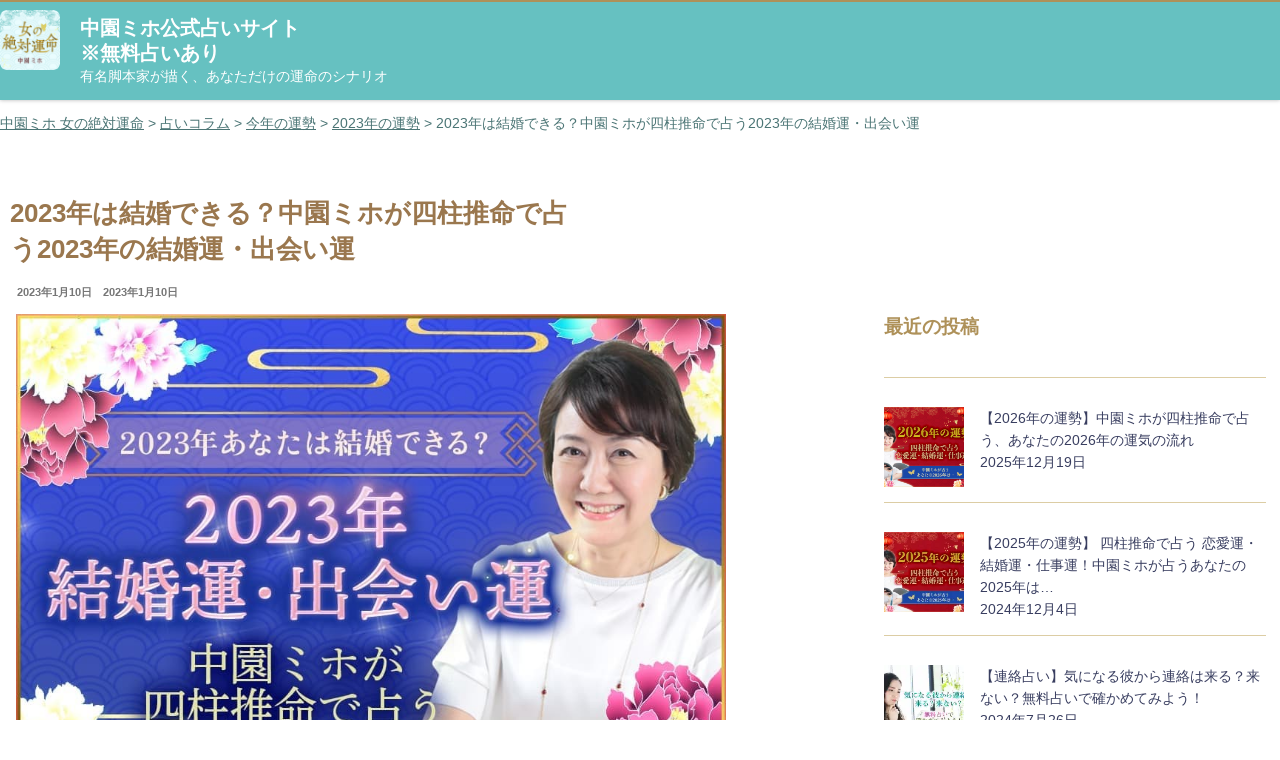

--- FILE ---
content_type: text/html; charset=UTF-8
request_url: https://nakazono-miho.com/article/nakazono-miho/7437/
body_size: 40062
content:
<!DOCTYPE html>
<html dir="ltr" lang="ja" prefix="og: https://ogp.me/ns#" class="no-js no-svg">
<head>
<script type="text/javascript">
    (function(c,l,a,r,i,t,y){
        c[a]=c[a]||function(){(c[a].q=c[a].q||[]).push(arguments)};
        t=l.createElement(r);t.async=1;t.src="https://www.clarity.ms/tag/"+i;
        y=l.getElementsByTagName(r)[0];y.parentNode.insertBefore(t,y);
    })(window, document, "clarity", "script", "cdktwc7rcu");
</script>
<meta charset="UTF-8">
<meta name="viewport" content="width=device-width, initial-scale=1">
<link rel="profile" href="http://gmpg.org/xfn/11">
<meta name="robots" content="max-image-preview:large">



	


	
	
    <script type="application/ld+json">
  {
    "@context": "http://schema.org",
    "@type": "Article",
    "headline":"2023年は結婚できる？中園ミホが四柱推命で占う2023年の結婚運・出会い運 | 中園ミホ公式占いサイト※無料占いあり",
    "image": [
      "https://nakazono-miho.blog/wp-content/uploads/2022/12/nakazono_kekkon_2023.jpg"
    ],
    "url": "https://nakazono-miho.com/article/nakazono-miho/7437/",
    "datePublished": "2023-01-10T20:26:35+09:00",
    "dateModified": "2023-01-10T20:26:37+09:00",
    "author": {
      "@type": "Person",
      "name": "中園ミホ",
      "url": "https://nakazono-miho.com/static/editor",
      "sameAs": "https://ja.wikipedia.org/wiki/%E4%B8%AD%E5%9C%92%E3%83%9F%E3%83%9B"
    },
    "description": "2023年には結婚したいとどれほど切望していても、現実では出会いが訪れなかったり良い出会いがあったとしても将来を考えられる相手ではない…など、意外と難しいですよね。 だからこそいつ結婚のチャンスが訪れるのか、一度占ってみてはいかがでしょうか。いま相手がいなくても、2023年に結婚のチャンスが訪れることだってあり得ます。"
  }
  </script>

	
<script type="application/ld+json">
  {
    "@context": "http://schema.org",
    "@type": "Organization",
    "address": {
      "@type": "PostalAddress",
      "addressLocality": "渋谷区",
      "addressRegion": "東京都",
      "postalCode": "150-0042",
      "streetAddress": "40-1",
      "addressCountry": "jp"
    },
    "founder": {
      "@type": "Person",
      "name": "須田 瞬海",
      "jobTitle": "代表取締役社長"
    },
    "name": "株式会社CAM",
    "url": "https://cam-inc.co.jp/",
    "alternateName": "CAM, Inc.",
    "foundingDate": "2000/05/31",
    "description": "CAMは、熱狂できるエンタメコンテンツ・ユーザーに長く愛されるライフスタイルメディアを展開しています。国内外で圧倒的人気を誇るアーティストやアイドルグループとのパートナーシップを結びオフィシャルファンサイトや動画関連サービスなどを提供しています。",
    "logo": "https://cf.okai-gansou.net/sp/img/common/cam.png",
    "parentOrganization": "株式会社サイバーエージェント",
	  	"sameAs": [
        "https://www.facebook.com/cam00.pr/",
        "https://twitter.com/CAM_official_pr"
    ]
    }
</script>
<script type="application/ld+json">
  {
    "@context": "http://schema.org",
    "@type": "WebSite",
    "name": "【公式】中園ミホ公式占いサイト「中園ミホ 女の絶対運命」",
    "alternateName": "中園ミホ 女の絶対運命",
    "url": "https://nakazono-miho.com/",
    "description": "【無料占いあり】大河ドラマ脚本家が描く、あなただけの運命のシナリオ。「人生で最も輝く瞬間は？」東洋の本格占い×唯一無二のストーリーをあなたに。",
    "datePublished": "2019/7/16"
  }
</script>

<script>(function(html){html.className = html.className.replace(/\bno-js\b/,'js')})(document.documentElement);</script>
<title>2023年は結婚できる？中園ミホが四柱推命で占う2023年の結婚運・出会い運 | 中園ミホ公式占いサイト※無料占いあり</title>

		<!-- All in One SEO 4.9.3 - aioseo.com -->
	<meta name="description" content="2023年には結婚したいとどれほど切望していても、現実では出会いが訪れなかったり良い出会いがあったとしても将来を考えられる相手ではない…など、意外と難しいですよね。 だからこそいつ結婚のチャンスが訪れるのか、一度占ってみてはいかがでしょうか。いま相手がいなくても、2023年に結婚のチャンスが訪れることだってあり得ます。" />
	
	<meta name="author" content="marougeseo"/>
	<meta name="google-site-verification" content="MrviiYwxCaIBTq8fKlBBus3u5fgOXrueF-HKn-BQPiM" />
	<link rel="canonical" href="https://nakazono-miho.com/article/nakazono-miho/7437/" />
	<meta name="generator" content="All in One SEO (AIOSEO) 4.9.3" />
		<meta property="og:locale" content="ja_JP" />
		<meta property="og:site_name" content="中園ミホ公式占いサイト※無料占いあり | 有名脚本家が描く、あなただけの運命のシナリオ" />
		<meta property="og:type" content="article" />
		<meta property="og:title" content="2023年は結婚できる？中園ミホが四柱推命で占う2023年の結婚運・出会い運 | 中園ミホ公式占いサイト※無料占いあり" />
		<meta property="og:description" content="2023年には結婚したいとどれほど切望していても、現実では出会いが訪れなかったり良い出会いがあったとしても将来を考えられる相手ではない…など、意外と難しいですよね。 だからこそいつ結婚のチャンスが訪れるのか、一度占ってみてはいかがでしょうか。いま相手がいなくても、2023年に結婚のチャンスが訪れることだってあり得ます。" />
		<meta property="og:url" content="https://nakazono-miho.com/article/nakazono-miho/7437/" />
		<meta property="article:published_time" content="2023-01-10T11:26:35+00:00" />
		<meta property="article:modified_time" content="2023-01-10T11:26:37+00:00" />
		<meta name="twitter:card" content="summary" />
		<meta name="twitter:title" content="2023年は結婚できる？中園ミホが四柱推命で占う2023年の結婚運・出会い運 | 中園ミホ公式占いサイト※無料占いあり" />
		<meta name="twitter:description" content="2023年には結婚したいとどれほど切望していても、現実では出会いが訪れなかったり良い出会いがあったとしても将来を考えられる相手ではない…など、意外と難しいですよね。 だからこそいつ結婚のチャンスが訪れるのか、一度占ってみてはいかがでしょうか。いま相手がいなくても、2023年に結婚のチャンスが訪れることだってあり得ます。" />
		<meta name="twitter:image" content="https://nakazono-miho.blog/wp-content/uploads/2022/12/nakazono_kekkon_2023.jpg" />
		<!-- All in One SEO -->

<link rel='dns-prefetch' href='//secure.gravatar.com' />
<link rel='dns-prefetch' href='//stats.wp.com' />
<link rel='dns-prefetch' href='//widgets.wp.com' />
<link rel='dns-prefetch' href='//jetpack.wordpress.com' />
<link rel='dns-prefetch' href='//s0.wp.com' />
<link rel='dns-prefetch' href='//public-api.wordpress.com' />
<link rel='dns-prefetch' href='//0.gravatar.com' />
<link rel='dns-prefetch' href='//1.gravatar.com' />
<link rel='dns-prefetch' href='//2.gravatar.com' />
<link rel="alternate" type="application/rss+xml" title="中園ミホ公式占いサイト※無料占いあり &raquo; フィード" href="https://nakazono-miho.blog/feed/" />
<link rel="alternate" title="oEmbed (JSON)" type="application/json+oembed" href="https://nakazono-miho.blog/wp-json/oembed/1.0/embed?url=https%3A%2F%2Fnakazono-miho.blog%2Fnakazono-miho%2F7437%2F" />
<link rel="alternate" title="oEmbed (XML)" type="text/xml+oembed" href="https://nakazono-miho.blog/wp-json/oembed/1.0/embed?url=https%3A%2F%2Fnakazono-miho.blog%2Fnakazono-miho%2F7437%2F&format=xml" />
<style id='wp-img-auto-sizes-contain-inline-css'>
img:is([sizes=auto i],[sizes^="auto," i]){contain-intrinsic-size:3000px 1500px}
/*# sourceURL=wp-img-auto-sizes-contain-inline-css */
</style>
<style id='wp-block-library-inline-css'>
:root{--wp-block-synced-color:#7a00df;--wp-block-synced-color--rgb:122,0,223;--wp-bound-block-color:var(--wp-block-synced-color);--wp-editor-canvas-background:#ddd;--wp-admin-theme-color:#007cba;--wp-admin-theme-color--rgb:0,124,186;--wp-admin-theme-color-darker-10:#006ba1;--wp-admin-theme-color-darker-10--rgb:0,107,160.5;--wp-admin-theme-color-darker-20:#005a87;--wp-admin-theme-color-darker-20--rgb:0,90,135;--wp-admin-border-width-focus:2px}@media (min-resolution:192dpi){:root{--wp-admin-border-width-focus:1.5px}}.wp-element-button{cursor:pointer}:root .has-very-light-gray-background-color{background-color:#eee}:root .has-very-dark-gray-background-color{background-color:#313131}:root .has-very-light-gray-color{color:#eee}:root .has-very-dark-gray-color{color:#313131}:root .has-vivid-green-cyan-to-vivid-cyan-blue-gradient-background{background:linear-gradient(135deg,#00d084,#0693e3)}:root .has-purple-crush-gradient-background{background:linear-gradient(135deg,#34e2e4,#4721fb 50%,#ab1dfe)}:root .has-hazy-dawn-gradient-background{background:linear-gradient(135deg,#faaca8,#dad0ec)}:root .has-subdued-olive-gradient-background{background:linear-gradient(135deg,#fafae1,#67a671)}:root .has-atomic-cream-gradient-background{background:linear-gradient(135deg,#fdd79a,#004a59)}:root .has-nightshade-gradient-background{background:linear-gradient(135deg,#330968,#31cdcf)}:root .has-midnight-gradient-background{background:linear-gradient(135deg,#020381,#2874fc)}:root{--wp--preset--font-size--normal:16px;--wp--preset--font-size--huge:42px}.has-regular-font-size{font-size:1em}.has-larger-font-size{font-size:2.625em}.has-normal-font-size{font-size:var(--wp--preset--font-size--normal)}.has-huge-font-size{font-size:var(--wp--preset--font-size--huge)}.has-text-align-center{text-align:center}.has-text-align-left{text-align:left}.has-text-align-right{text-align:right}.has-fit-text{white-space:nowrap!important}#end-resizable-editor-section{display:none}.aligncenter{clear:both}.items-justified-left{justify-content:flex-start}.items-justified-center{justify-content:center}.items-justified-right{justify-content:flex-end}.items-justified-space-between{justify-content:space-between}.screen-reader-text{border:0;clip-path:inset(50%);height:1px;margin:-1px;overflow:hidden;padding:0;position:absolute;width:1px;word-wrap:normal!important}.screen-reader-text:focus{background-color:#ddd;clip-path:none;color:#444;display:block;font-size:1em;height:auto;left:5px;line-height:normal;padding:15px 23px 14px;text-decoration:none;top:5px;width:auto;z-index:100000}html :where(.has-border-color){border-style:solid}html :where([style*=border-top-color]){border-top-style:solid}html :where([style*=border-right-color]){border-right-style:solid}html :where([style*=border-bottom-color]){border-bottom-style:solid}html :where([style*=border-left-color]){border-left-style:solid}html :where([style*=border-width]){border-style:solid}html :where([style*=border-top-width]){border-top-style:solid}html :where([style*=border-right-width]){border-right-style:solid}html :where([style*=border-bottom-width]){border-bottom-style:solid}html :where([style*=border-left-width]){border-left-style:solid}html :where(img[class*=wp-image-]){height:auto;max-width:100%}:where(figure){margin:0 0 1em}html :where(.is-position-sticky){--wp-admin--admin-bar--position-offset:var(--wp-admin--admin-bar--height,0px)}@media screen and (max-width:600px){html :where(.is-position-sticky){--wp-admin--admin-bar--position-offset:0px}}
.has-text-align-justify{text-align:justify;}

/*# sourceURL=wp-block-library-inline-css */
</style><link rel='stylesheet' id='wp-block-heading-css' href='https://nakazono-miho.blog/wp-includes/blocks/heading/style.min.css?ver=6.9' media='all' />
<link rel='stylesheet' id='wp-block-group-css' href='https://nakazono-miho.blog/wp-includes/blocks/group/style.min.css?ver=6.9' media='all' />
<link rel='stylesheet' id='wp-block-group-theme-css' href='https://nakazono-miho.blog/wp-includes/blocks/group/theme.min.css?ver=6.9' media='all' />
<link rel='stylesheet' id='wp-block-paragraph-css' href='https://nakazono-miho.blog/wp-includes/blocks/paragraph/style.min.css?ver=6.9' media='all' />
<style id='global-styles-inline-css'>
:root{--wp--preset--aspect-ratio--square: 1;--wp--preset--aspect-ratio--4-3: 4/3;--wp--preset--aspect-ratio--3-4: 3/4;--wp--preset--aspect-ratio--3-2: 3/2;--wp--preset--aspect-ratio--2-3: 2/3;--wp--preset--aspect-ratio--16-9: 16/9;--wp--preset--aspect-ratio--9-16: 9/16;--wp--preset--color--black: #000000;--wp--preset--color--cyan-bluish-gray: #abb8c3;--wp--preset--color--white: #ffffff;--wp--preset--color--pale-pink: #f78da7;--wp--preset--color--vivid-red: #cf2e2e;--wp--preset--color--luminous-vivid-orange: #ff6900;--wp--preset--color--luminous-vivid-amber: #fcb900;--wp--preset--color--light-green-cyan: #7bdcb5;--wp--preset--color--vivid-green-cyan: #00d084;--wp--preset--color--pale-cyan-blue: #8ed1fc;--wp--preset--color--vivid-cyan-blue: #0693e3;--wp--preset--color--vivid-purple: #9b51e0;--wp--preset--gradient--vivid-cyan-blue-to-vivid-purple: linear-gradient(135deg,rgb(6,147,227) 0%,rgb(155,81,224) 100%);--wp--preset--gradient--light-green-cyan-to-vivid-green-cyan: linear-gradient(135deg,rgb(122,220,180) 0%,rgb(0,208,130) 100%);--wp--preset--gradient--luminous-vivid-amber-to-luminous-vivid-orange: linear-gradient(135deg,rgb(252,185,0) 0%,rgb(255,105,0) 100%);--wp--preset--gradient--luminous-vivid-orange-to-vivid-red: linear-gradient(135deg,rgb(255,105,0) 0%,rgb(207,46,46) 100%);--wp--preset--gradient--very-light-gray-to-cyan-bluish-gray: linear-gradient(135deg,rgb(238,238,238) 0%,rgb(169,184,195) 100%);--wp--preset--gradient--cool-to-warm-spectrum: linear-gradient(135deg,rgb(74,234,220) 0%,rgb(151,120,209) 20%,rgb(207,42,186) 40%,rgb(238,44,130) 60%,rgb(251,105,98) 80%,rgb(254,248,76) 100%);--wp--preset--gradient--blush-light-purple: linear-gradient(135deg,rgb(255,206,236) 0%,rgb(152,150,240) 100%);--wp--preset--gradient--blush-bordeaux: linear-gradient(135deg,rgb(254,205,165) 0%,rgb(254,45,45) 50%,rgb(107,0,62) 100%);--wp--preset--gradient--luminous-dusk: linear-gradient(135deg,rgb(255,203,112) 0%,rgb(199,81,192) 50%,rgb(65,88,208) 100%);--wp--preset--gradient--pale-ocean: linear-gradient(135deg,rgb(255,245,203) 0%,rgb(182,227,212) 50%,rgb(51,167,181) 100%);--wp--preset--gradient--electric-grass: linear-gradient(135deg,rgb(202,248,128) 0%,rgb(113,206,126) 100%);--wp--preset--gradient--midnight: linear-gradient(135deg,rgb(2,3,129) 0%,rgb(40,116,252) 100%);--wp--preset--font-size--small: 13px;--wp--preset--font-size--medium: 20px;--wp--preset--font-size--large: 36px;--wp--preset--font-size--x-large: 42px;--wp--preset--font-family--albert-sans: 'Albert Sans', sans-serif;--wp--preset--font-family--alegreya: Alegreya, serif;--wp--preset--font-family--arvo: Arvo, serif;--wp--preset--font-family--bodoni-moda: 'Bodoni Moda', serif;--wp--preset--font-family--bricolage-grotesque: 'Bricolage Grotesque', sans-serif;--wp--preset--font-family--cabin: Cabin, sans-serif;--wp--preset--font-family--chivo: Chivo, sans-serif;--wp--preset--font-family--commissioner: Commissioner, sans-serif;--wp--preset--font-family--cormorant: Cormorant, serif;--wp--preset--font-family--courier-prime: 'Courier Prime', monospace;--wp--preset--font-family--crimson-pro: 'Crimson Pro', serif;--wp--preset--font-family--dm-mono: 'DM Mono', monospace;--wp--preset--font-family--dm-sans: 'DM Sans', sans-serif;--wp--preset--font-family--dm-serif-display: 'DM Serif Display', serif;--wp--preset--font-family--domine: Domine, serif;--wp--preset--font-family--eb-garamond: 'EB Garamond', serif;--wp--preset--font-family--epilogue: Epilogue, sans-serif;--wp--preset--font-family--fahkwang: Fahkwang, sans-serif;--wp--preset--font-family--figtree: Figtree, sans-serif;--wp--preset--font-family--fira-sans: 'Fira Sans', sans-serif;--wp--preset--font-family--fjalla-one: 'Fjalla One', sans-serif;--wp--preset--font-family--fraunces: Fraunces, serif;--wp--preset--font-family--gabarito: Gabarito, system-ui;--wp--preset--font-family--ibm-plex-mono: 'IBM Plex Mono', monospace;--wp--preset--font-family--ibm-plex-sans: 'IBM Plex Sans', sans-serif;--wp--preset--font-family--ibarra-real-nova: 'Ibarra Real Nova', serif;--wp--preset--font-family--instrument-serif: 'Instrument Serif', serif;--wp--preset--font-family--inter: Inter, sans-serif;--wp--preset--font-family--josefin-sans: 'Josefin Sans', sans-serif;--wp--preset--font-family--jost: Jost, sans-serif;--wp--preset--font-family--libre-baskerville: 'Libre Baskerville', serif;--wp--preset--font-family--libre-franklin: 'Libre Franklin', sans-serif;--wp--preset--font-family--literata: Literata, serif;--wp--preset--font-family--lora: Lora, serif;--wp--preset--font-family--merriweather: Merriweather, serif;--wp--preset--font-family--montserrat: Montserrat, sans-serif;--wp--preset--font-family--newsreader: Newsreader, serif;--wp--preset--font-family--noto-sans-mono: 'Noto Sans Mono', sans-serif;--wp--preset--font-family--nunito: Nunito, sans-serif;--wp--preset--font-family--open-sans: 'Open Sans', sans-serif;--wp--preset--font-family--overpass: Overpass, sans-serif;--wp--preset--font-family--pt-serif: 'PT Serif', serif;--wp--preset--font-family--petrona: Petrona, serif;--wp--preset--font-family--piazzolla: Piazzolla, serif;--wp--preset--font-family--playfair-display: 'Playfair Display', serif;--wp--preset--font-family--plus-jakarta-sans: 'Plus Jakarta Sans', sans-serif;--wp--preset--font-family--poppins: Poppins, sans-serif;--wp--preset--font-family--raleway: Raleway, sans-serif;--wp--preset--font-family--roboto: Roboto, sans-serif;--wp--preset--font-family--roboto-slab: 'Roboto Slab', serif;--wp--preset--font-family--rubik: Rubik, sans-serif;--wp--preset--font-family--rufina: Rufina, serif;--wp--preset--font-family--sora: Sora, sans-serif;--wp--preset--font-family--source-sans-3: 'Source Sans 3', sans-serif;--wp--preset--font-family--source-serif-4: 'Source Serif 4', serif;--wp--preset--font-family--space-mono: 'Space Mono', monospace;--wp--preset--font-family--syne: Syne, sans-serif;--wp--preset--font-family--texturina: Texturina, serif;--wp--preset--font-family--urbanist: Urbanist, sans-serif;--wp--preset--font-family--work-sans: 'Work Sans', sans-serif;--wp--preset--spacing--20: 0.44rem;--wp--preset--spacing--30: 0.67rem;--wp--preset--spacing--40: 1rem;--wp--preset--spacing--50: 1.5rem;--wp--preset--spacing--60: 2.25rem;--wp--preset--spacing--70: 3.38rem;--wp--preset--spacing--80: 5.06rem;--wp--preset--shadow--natural: 6px 6px 9px rgba(0, 0, 0, 0.2);--wp--preset--shadow--deep: 12px 12px 50px rgba(0, 0, 0, 0.4);--wp--preset--shadow--sharp: 6px 6px 0px rgba(0, 0, 0, 0.2);--wp--preset--shadow--outlined: 6px 6px 0px -3px rgb(255, 255, 255), 6px 6px rgb(0, 0, 0);--wp--preset--shadow--crisp: 6px 6px 0px rgb(0, 0, 0);}:where(.is-layout-flex){gap: 0.5em;}:where(.is-layout-grid){gap: 0.5em;}body .is-layout-flex{display: flex;}.is-layout-flex{flex-wrap: wrap;align-items: center;}.is-layout-flex > :is(*, div){margin: 0;}body .is-layout-grid{display: grid;}.is-layout-grid > :is(*, div){margin: 0;}:where(.wp-block-columns.is-layout-flex){gap: 2em;}:where(.wp-block-columns.is-layout-grid){gap: 2em;}:where(.wp-block-post-template.is-layout-flex){gap: 1.25em;}:where(.wp-block-post-template.is-layout-grid){gap: 1.25em;}.has-black-color{color: var(--wp--preset--color--black) !important;}.has-cyan-bluish-gray-color{color: var(--wp--preset--color--cyan-bluish-gray) !important;}.has-white-color{color: var(--wp--preset--color--white) !important;}.has-pale-pink-color{color: var(--wp--preset--color--pale-pink) !important;}.has-vivid-red-color{color: var(--wp--preset--color--vivid-red) !important;}.has-luminous-vivid-orange-color{color: var(--wp--preset--color--luminous-vivid-orange) !important;}.has-luminous-vivid-amber-color{color: var(--wp--preset--color--luminous-vivid-amber) !important;}.has-light-green-cyan-color{color: var(--wp--preset--color--light-green-cyan) !important;}.has-vivid-green-cyan-color{color: var(--wp--preset--color--vivid-green-cyan) !important;}.has-pale-cyan-blue-color{color: var(--wp--preset--color--pale-cyan-blue) !important;}.has-vivid-cyan-blue-color{color: var(--wp--preset--color--vivid-cyan-blue) !important;}.has-vivid-purple-color{color: var(--wp--preset--color--vivid-purple) !important;}.has-black-background-color{background-color: var(--wp--preset--color--black) !important;}.has-cyan-bluish-gray-background-color{background-color: var(--wp--preset--color--cyan-bluish-gray) !important;}.has-white-background-color{background-color: var(--wp--preset--color--white) !important;}.has-pale-pink-background-color{background-color: var(--wp--preset--color--pale-pink) !important;}.has-vivid-red-background-color{background-color: var(--wp--preset--color--vivid-red) !important;}.has-luminous-vivid-orange-background-color{background-color: var(--wp--preset--color--luminous-vivid-orange) !important;}.has-luminous-vivid-amber-background-color{background-color: var(--wp--preset--color--luminous-vivid-amber) !important;}.has-light-green-cyan-background-color{background-color: var(--wp--preset--color--light-green-cyan) !important;}.has-vivid-green-cyan-background-color{background-color: var(--wp--preset--color--vivid-green-cyan) !important;}.has-pale-cyan-blue-background-color{background-color: var(--wp--preset--color--pale-cyan-blue) !important;}.has-vivid-cyan-blue-background-color{background-color: var(--wp--preset--color--vivid-cyan-blue) !important;}.has-vivid-purple-background-color{background-color: var(--wp--preset--color--vivid-purple) !important;}.has-black-border-color{border-color: var(--wp--preset--color--black) !important;}.has-cyan-bluish-gray-border-color{border-color: var(--wp--preset--color--cyan-bluish-gray) !important;}.has-white-border-color{border-color: var(--wp--preset--color--white) !important;}.has-pale-pink-border-color{border-color: var(--wp--preset--color--pale-pink) !important;}.has-vivid-red-border-color{border-color: var(--wp--preset--color--vivid-red) !important;}.has-luminous-vivid-orange-border-color{border-color: var(--wp--preset--color--luminous-vivid-orange) !important;}.has-luminous-vivid-amber-border-color{border-color: var(--wp--preset--color--luminous-vivid-amber) !important;}.has-light-green-cyan-border-color{border-color: var(--wp--preset--color--light-green-cyan) !important;}.has-vivid-green-cyan-border-color{border-color: var(--wp--preset--color--vivid-green-cyan) !important;}.has-pale-cyan-blue-border-color{border-color: var(--wp--preset--color--pale-cyan-blue) !important;}.has-vivid-cyan-blue-border-color{border-color: var(--wp--preset--color--vivid-cyan-blue) !important;}.has-vivid-purple-border-color{border-color: var(--wp--preset--color--vivid-purple) !important;}.has-vivid-cyan-blue-to-vivid-purple-gradient-background{background: var(--wp--preset--gradient--vivid-cyan-blue-to-vivid-purple) !important;}.has-light-green-cyan-to-vivid-green-cyan-gradient-background{background: var(--wp--preset--gradient--light-green-cyan-to-vivid-green-cyan) !important;}.has-luminous-vivid-amber-to-luminous-vivid-orange-gradient-background{background: var(--wp--preset--gradient--luminous-vivid-amber-to-luminous-vivid-orange) !important;}.has-luminous-vivid-orange-to-vivid-red-gradient-background{background: var(--wp--preset--gradient--luminous-vivid-orange-to-vivid-red) !important;}.has-very-light-gray-to-cyan-bluish-gray-gradient-background{background: var(--wp--preset--gradient--very-light-gray-to-cyan-bluish-gray) !important;}.has-cool-to-warm-spectrum-gradient-background{background: var(--wp--preset--gradient--cool-to-warm-spectrum) !important;}.has-blush-light-purple-gradient-background{background: var(--wp--preset--gradient--blush-light-purple) !important;}.has-blush-bordeaux-gradient-background{background: var(--wp--preset--gradient--blush-bordeaux) !important;}.has-luminous-dusk-gradient-background{background: var(--wp--preset--gradient--luminous-dusk) !important;}.has-pale-ocean-gradient-background{background: var(--wp--preset--gradient--pale-ocean) !important;}.has-electric-grass-gradient-background{background: var(--wp--preset--gradient--electric-grass) !important;}.has-midnight-gradient-background{background: var(--wp--preset--gradient--midnight) !important;}.has-small-font-size{font-size: var(--wp--preset--font-size--small) !important;}.has-medium-font-size{font-size: var(--wp--preset--font-size--medium) !important;}.has-large-font-size{font-size: var(--wp--preset--font-size--large) !important;}.has-x-large-font-size{font-size: var(--wp--preset--font-size--x-large) !important;}.has-albert-sans-font-family{font-family: var(--wp--preset--font-family--albert-sans) !important;}.has-alegreya-font-family{font-family: var(--wp--preset--font-family--alegreya) !important;}.has-arvo-font-family{font-family: var(--wp--preset--font-family--arvo) !important;}.has-bodoni-moda-font-family{font-family: var(--wp--preset--font-family--bodoni-moda) !important;}.has-bricolage-grotesque-font-family{font-family: var(--wp--preset--font-family--bricolage-grotesque) !important;}.has-cabin-font-family{font-family: var(--wp--preset--font-family--cabin) !important;}.has-chivo-font-family{font-family: var(--wp--preset--font-family--chivo) !important;}.has-commissioner-font-family{font-family: var(--wp--preset--font-family--commissioner) !important;}.has-cormorant-font-family{font-family: var(--wp--preset--font-family--cormorant) !important;}.has-courier-prime-font-family{font-family: var(--wp--preset--font-family--courier-prime) !important;}.has-crimson-pro-font-family{font-family: var(--wp--preset--font-family--crimson-pro) !important;}.has-dm-mono-font-family{font-family: var(--wp--preset--font-family--dm-mono) !important;}.has-dm-sans-font-family{font-family: var(--wp--preset--font-family--dm-sans) !important;}.has-dm-serif-display-font-family{font-family: var(--wp--preset--font-family--dm-serif-display) !important;}.has-domine-font-family{font-family: var(--wp--preset--font-family--domine) !important;}.has-eb-garamond-font-family{font-family: var(--wp--preset--font-family--eb-garamond) !important;}.has-epilogue-font-family{font-family: var(--wp--preset--font-family--epilogue) !important;}.has-fahkwang-font-family{font-family: var(--wp--preset--font-family--fahkwang) !important;}.has-figtree-font-family{font-family: var(--wp--preset--font-family--figtree) !important;}.has-fira-sans-font-family{font-family: var(--wp--preset--font-family--fira-sans) !important;}.has-fjalla-one-font-family{font-family: var(--wp--preset--font-family--fjalla-one) !important;}.has-fraunces-font-family{font-family: var(--wp--preset--font-family--fraunces) !important;}.has-gabarito-font-family{font-family: var(--wp--preset--font-family--gabarito) !important;}.has-ibm-plex-mono-font-family{font-family: var(--wp--preset--font-family--ibm-plex-mono) !important;}.has-ibm-plex-sans-font-family{font-family: var(--wp--preset--font-family--ibm-plex-sans) !important;}.has-ibarra-real-nova-font-family{font-family: var(--wp--preset--font-family--ibarra-real-nova) !important;}.has-instrument-serif-font-family{font-family: var(--wp--preset--font-family--instrument-serif) !important;}.has-inter-font-family{font-family: var(--wp--preset--font-family--inter) !important;}.has-josefin-sans-font-family{font-family: var(--wp--preset--font-family--josefin-sans) !important;}.has-jost-font-family{font-family: var(--wp--preset--font-family--jost) !important;}.has-libre-baskerville-font-family{font-family: var(--wp--preset--font-family--libre-baskerville) !important;}.has-libre-franklin-font-family{font-family: var(--wp--preset--font-family--libre-franklin) !important;}.has-literata-font-family{font-family: var(--wp--preset--font-family--literata) !important;}.has-lora-font-family{font-family: var(--wp--preset--font-family--lora) !important;}.has-merriweather-font-family{font-family: var(--wp--preset--font-family--merriweather) !important;}.has-montserrat-font-family{font-family: var(--wp--preset--font-family--montserrat) !important;}.has-newsreader-font-family{font-family: var(--wp--preset--font-family--newsreader) !important;}.has-noto-sans-mono-font-family{font-family: var(--wp--preset--font-family--noto-sans-mono) !important;}.has-nunito-font-family{font-family: var(--wp--preset--font-family--nunito) !important;}.has-open-sans-font-family{font-family: var(--wp--preset--font-family--open-sans) !important;}.has-overpass-font-family{font-family: var(--wp--preset--font-family--overpass) !important;}.has-pt-serif-font-family{font-family: var(--wp--preset--font-family--pt-serif) !important;}.has-petrona-font-family{font-family: var(--wp--preset--font-family--petrona) !important;}.has-piazzolla-font-family{font-family: var(--wp--preset--font-family--piazzolla) !important;}.has-playfair-display-font-family{font-family: var(--wp--preset--font-family--playfair-display) !important;}.has-plus-jakarta-sans-font-family{font-family: var(--wp--preset--font-family--plus-jakarta-sans) !important;}.has-poppins-font-family{font-family: var(--wp--preset--font-family--poppins) !important;}.has-raleway-font-family{font-family: var(--wp--preset--font-family--raleway) !important;}.has-roboto-font-family{font-family: var(--wp--preset--font-family--roboto) !important;}.has-roboto-slab-font-family{font-family: var(--wp--preset--font-family--roboto-slab) !important;}.has-rubik-font-family{font-family: var(--wp--preset--font-family--rubik) !important;}.has-rufina-font-family{font-family: var(--wp--preset--font-family--rufina) !important;}.has-sora-font-family{font-family: var(--wp--preset--font-family--sora) !important;}.has-source-sans-3-font-family{font-family: var(--wp--preset--font-family--source-sans-3) !important;}.has-source-serif-4-font-family{font-family: var(--wp--preset--font-family--source-serif-4) !important;}.has-space-mono-font-family{font-family: var(--wp--preset--font-family--space-mono) !important;}.has-syne-font-family{font-family: var(--wp--preset--font-family--syne) !important;}.has-texturina-font-family{font-family: var(--wp--preset--font-family--texturina) !important;}.has-urbanist-font-family{font-family: var(--wp--preset--font-family--urbanist) !important;}.has-work-sans-font-family{font-family: var(--wp--preset--font-family--work-sans) !important;}
/*# sourceURL=global-styles-inline-css */
</style>

<style id='classic-theme-styles-inline-css'>
/*! This file is auto-generated */
.wp-block-button__link{color:#fff;background-color:#32373c;border-radius:9999px;box-shadow:none;text-decoration:none;padding:calc(.667em + 2px) calc(1.333em + 2px);font-size:1.125em}.wp-block-file__button{background:#32373c;color:#fff;text-decoration:none}
/*# sourceURL=/wp-includes/css/classic-themes.min.css */
</style>
<link rel='stylesheet' id='parent-style-css' href='https://nakazono-miho.blog/wp-content/themes/twentyseventeen/style.css?ver=6.9' media='all' />
<link rel='stylesheet' id='style-css' href='https://nakazono-miho.blog/wp-content/themes/twentyseventeen/style.css?ver=202411291344' media='' />
<link rel='stylesheet' id='twentyseventeen-style-css' href='https://nakazono-miho.blog/wp-content/themes/garden%20WordPress%20202111/style.css?ver=20230328' media='all' />
<style id='twentyseventeen-style-inline-css'>
.site-content-contain {background-color: #ffffff; background-image: url(""); background-position: left top; background-size: auto; background-repeat: repeat; background-attachment: scroll; }
/*# sourceURL=twentyseventeen-style-inline-css */
</style>
<link rel='stylesheet' id='twentyseventeen-block-style-css' href='https://nakazono-miho.blog/wp-content/themes/twentyseventeen/assets/css/blocks.css?ver=20220912' media='all' />
<link rel='stylesheet' id='subscription-modal-css-css' href='https://nakazono-miho.blog/wp-content/plugins/jetpack/modules/comments/subscription-modal-on-comment/subscription-modal.css?ver=15.5-a.3' media='all' />
<link rel='stylesheet' id='twentyseventeen-wpcom-style-css' href='https://nakazono-miho.blog/wp-content/themes/twentyseventeen/assets/css/style-wpcom.css?ver=20201022' media='all' />
<link rel='stylesheet' id='newpost-catch-css' href='https://nakazono-miho.blog/wp-content/plugins/newpost-catch/style.css?ver=6.9' media='all' />
<link rel='stylesheet' id='open-sans-css' href='https://fonts-api.wp.com/css?family=Open+Sans%3A300italic%2C400italic%2C600italic%2C300%2C400%2C600&subset=latin%2Clatin-ext&display=fallback&ver=6.9' media='all' />
<link rel='stylesheet' id='jetpack_likes-css' href='https://nakazono-miho.blog/wp-content/plugins/jetpack/modules/likes/style.css?ver=15.5-a.3' media='all' />
<style id='jetpack-global-styles-frontend-style-inline-css'>
:root { --font-headings: unset; --font-base: unset; --font-headings-default: -apple-system,BlinkMacSystemFont,"Segoe UI",Roboto,Oxygen-Sans,Ubuntu,Cantarell,"Helvetica Neue",sans-serif; --font-base-default: -apple-system,BlinkMacSystemFont,"Segoe UI",Roboto,Oxygen-Sans,Ubuntu,Cantarell,"Helvetica Neue",sans-serif;}
/*# sourceURL=jetpack-global-styles-frontend-style-inline-css */
</style>
<link rel="https://api.w.org/" href="https://nakazono-miho.blog/wp-json/" /><link rel="alternate" title="JSON" type="application/json" href="https://nakazono-miho.blog/wp-json/wp/v2/posts/7437" />	<style>img#wpstats{display:none}</style>
		<link rel="stylesheet" href="//maxcdn.bootstrapcdn.com/font-awesome/4.7.0/css/font-awesome.min.css">
<link rel="stylesheet" href="https://nakazono-miho.blog/wp-content/themes/garden%20WordPress%20202111/assets/css/main.css">
<link rel="pingback" href="https://nakazono-miho.blog/xmlrpc.php">
<link rel="icon" href="https://nakazono-miho.blog/wp-content/uploads/2021/11/cropped-icon_logo_200px-32x32.png" sizes="32x32" />
<link rel="icon" href="https://nakazono-miho.blog/wp-content/uploads/2021/11/cropped-icon_logo_200px-192x192.png" sizes="192x192" />
<link rel="apple-touch-icon" href="https://nakazono-miho.blog/wp-content/uploads/2021/11/cropped-icon_logo_200px-180x180.png" />
<meta name="msapplication-TileImage" content="https://nakazono-miho.blog/wp-content/uploads/2021/11/cropped-icon_logo_200px-270x270.png" />
<link rel="stylesheet" type="text/css" id="wp-custom-css" href="https://nakazono-miho.blog/?custom-css=1e0b025e18" />

  <script type="text/javascript">
    var yahoo_retargeting_page_type = 'No_Member';
    window.dataLayer = window.dataLayer || [];
    dataLayer.push({
      'member_check': 'No_Member'
    });
  </script>

  <script type="text/javascript">
    var yahoo_retargeting_page_type = 'No_Member';
    window.dataLayer = window.dataLayer || [];
    dataLayer.push({
      'member_check': 'No_Member'
    });
  </script>

<script src="https://mof.marouge.jp/v1/embed.min.js"></script>

<link rel='stylesheet' id='jetpack-block-subscriptions-css' href='https://nakazono-miho.blog/wp-content/plugins/jetpack/_inc/blocks/subscriptions/view.css?minify=false&ver=15.5-a.3' media='all' />
</head>

<body class="wp-singular post-template-default single single-post postid-7437 single-format-standard wp-embed-responsive wp-theme-twentyseventeen wp-child-theme-gardenWordPress202111 group-blog has-header-image has-sidebar colors-light cannot-edit">
	<noscript><iframe src="//www.googletagmanager.com/ns.html?id=GTM-PWHLBR"
height="0" width="0" style="display:none;visibility:hidden"></iframe></noscript>
<script>(function(w,d,s,l,i){w[l]=w[l]||[];w[l].push({'gtm.start':
new Date().getTime(),event:'gtm.js'});var f=d.getElementsByTagName(s)[0],
j=d.createElement(s),dl=l!='dataLayer'?'&l='+l:'';j.async=true;j.src=
'//www.googletagmanager.com/gtm.js?id='+i+dl;f.parentNode.insertBefore(j,f);
})(window,document,'script','dataLayer','GTM-PWHLBR');</script>

<div id="page" class="site">
	<a class="skip-link screen-reader-text" href="#content">コンテンツへスキップ</a>

	<header id="masthead" class="site-header" role="banner">



		
		<div class="site-branding">
			<div class="wrap">
				<p class="figure"><a href="https://nakazono-miho.com/"><img src="https://nakazono-miho.blog/wp-content/uploads/2021/11/cropped-icon_logo_200px.png" alt="中園ミホ 女の絶対運命"></a></p>
				<div class="site-branding-text">
					<p class="site-title"><a href="https://nakazono-miho.com/" rel="home">中園ミホ公式占いサイト<br>※無料占いあり</a></p>
					<p class="site-description">有名脚本家が描く、あなただけの運命のシナリオ</p>
				</div><!-- .site-branding-text -->

			</div><!-- .wrap -->
		</div><!-- .site-branding -->


		
	</header><!-- #masthead -->

	
	<div class="site-content-contain">
		<div id="content" class="site-content">



<div class="wrap">
	
	<div class="breadcrumbs" vocab="http://schema.org/" typeof="BreadcrumbList">
		<!-- Breadcrumb NavXT 7.0.2 -->
		 <span property="itemListElement" typeof="ListItem">
		 	<a property="item" typeof="WebPage" title="中園ミホ 女の絶対運命へ移動" href="https://nakazono-miho.com/" class="home">
		 		<span property="name">中園ミホ 女の絶対運命</span></a>
		 		<meta property="position" content="1"></span>
		 		&gt;
<span property="itemListElement" typeof="ListItem"><a property="item" typeof="WebPage" title="占いコラムへ移動" href="https://nakazono-miho.com/article" class="home" ><span property="name">占いコラム</span></a><meta property="position" content="1"></span> &gt; <span property="itemListElement" typeof="ListItem"><a property="item" typeof="WebPage" title="Go to the 今年の運勢 category archives." href="https://nakazono-miho.com/article/yearly/" class="taxonomy category" ><span property="name">今年の運勢</span></a><meta property="position" content="2"></span> &gt; <span property="itemListElement" typeof="ListItem"><a property="item" typeof="WebPage" title="Go to the 2023年の運勢 category archives." href="https://nakazono-miho.com/article/yearly/2023unsei/" class="taxonomy category" ><span property="name">2023年の運勢</span></a><meta property="position" content="3"></span> &gt; <span class="post post-post current-item">2023年は結婚できる？中園ミホが四柱推命で占う2023年の結婚運・出会い運</span>	</div>
	
<h1 class="entry-title">2023年は結婚できる？中園ミホが四柱推命で占う2023年の結婚運・出会い運</h1><div class="entry-meta"><span class="posted-on"><span class="screen-reader-text">投稿日:</span> <a href="https://nakazono-miho.com/article/nakazono-miho/7437/" rel="bookmark"><time class="entry-date published" datetime="2023-01-10T20:26:35+09:00">2023年1月10日</time><time class="updated" datetime="2023-01-10T20:26:37+09:00">2023年1月10日</time></a></span></div><!-- .entry-meta -->	
	<div id="primary" class="content-area">
		
<img width="960" height="720" src="https://nakazono-miho.blog/wp-content/uploads/2022/12/nakazono_kekkon_2023.jpg" class="attachment-twentyseventeen-featured-image size-twentyseventeen-featured-image wp-post-image" alt="" decoding="async" fetchpriority="high" srcset="https://nakazono-miho.blog/wp-content/uploads/2022/12/nakazono_kekkon_2023.jpg 960w, https://nakazono-miho.blog/wp-content/uploads/2022/12/nakazono_kekkon_2023-300x225.jpg 300w, https://nakazono-miho.blog/wp-content/uploads/2022/12/nakazono_kekkon_2023-768x576.jpg 768w" sizes="100vw" />		
		<main id="main" class="site-main" role="main">

			
<article id="post-7437" class="post-7437 post type-post status-publish format-standard has-post-thumbnail category-2023unsei category-nakazono-miho category-yearly tag-124838">
		<header class="entry-header">
				
		<div class="entry-meta"></div><!-- .entry-meta -->	</header><!-- .entry-header -->

	
	<div class="entry-content">
		<p>いわゆる結婚適齢期と呼ばれる年齢になると、結婚するしない、したいしたくないに関わらず、結婚というワードを周りから言われることが多くなるのではないでしょうか。自分はどんな新婚生活を送るんだろうと一度は夢みたことがある人もいるはずです。</p>
<p>ですが、現実では出会いが訪れなかったり、良い出会いがあったとしても将来を考えられる相手ではない…など、意外と結婚するというハードルが高かったりします。</p>
<p>だからこそ、いつ結婚のチャンスが訪れるのか、一度占ってみてはいかがでしょうか。いま相手がいなくても、2023年に結婚のチャンスが訪れることだって十分にあり得ます。まずは2023年の出会い運、結婚運について一度占ってみてはいかがでしょうか？</p>
<p style="text-align: center;"><strong>▼生年月日で占えるお試し無料結婚占い▼</strong></p>
<style>
  .TrialFortune {
    margin: 3rem 0;
    padding: 1rem;
    background-color: #fff;
    border: 1px solid #aaa;
  }

  .TrialFortune__formBox {
    margin-bottom: 1rem;
  }
	
  .TrialFortune__formBtn {
	  display: flex;
	  justify-content: center;
	  flex-wrap: wrap
	}
	.TrialFortune__formLable {
		margin-bottom: 0.5rem;
	}
	.TrialFortune__requiredLable {
		color: #d04040;
		font-size: 0.8rem;
	}

  .TrialFortune__formBtn [type=submit] {
    display: inline-block;
    background: #d04040;
    width: 60%　;
    min-width: 60%;
    text-align: center;
    border-radius: 0.5em;
    box-shadow: 0 3px 3px #000;
    padding: 1em;
    margin: 1em 0;
    color: #fff;
    font-weight: bold;
    cursor: pointer;
    text-decoration: none;
  }
  .TrialFortune__textErrorMsg {
    display: none;
    color: #d04040;
  }
  .TrialFortune__textErrorMsg--active {
	  display: block;
	}
	input[type="text"] {
		color: #333;
	}
  input[type="text"]::placeholder {
	 color: #bbb;
  }
	
	.TrialFortune__selectWrap {
		display: flex;
		justify-content: center;
		align-items: center;
	}
	
	.TrialFortune__select {
		width: 28%;
	}
 	
	.TrialFortune__number {
		width: 5%;
		line-height: 0.5;
	}
</style>


<div class="TrialFortune">
  <form action="/fortune/free_process/?m=wp_7437" class="js-formElm" id="TrialFortuneFreeProcessForm" method="post" accept-charset="utf-8">
	  <input type="hidden" id="TrialFortuneMenuId" name="menu_id" value="90,88,110">
	  <input type="hidden" id="TrialFortuneTemplate" name="template" value="free_process_shimei_a_result">
    <div class="TrialFortune__form">
      <div class="TrialFortune__formBox">
        <div class="TrialFortune__formLable">ニックネーム<span class="TrialFortune__requiredLable">　※必須</span></div>
        <div class="TrialFortune__formInput">
          <input name="nickname" class="js-nickName" placeholder="例：ニックネーム" aria-label="nick_name" type="text" id="family_name" maxlength="20">
        </div>
      </div>
		
		<div class="TrialFortune__formLable">誕生日<span class="TrialFortune__requiredLable">　※必須</span></div>
      <div class="TrialFortune__selectWrap">
		  <select class="TrialFortune__select" name="birthday[year]">
							  							<option value="1946">1946</option>
			 				  							<option value="1947">1947</option>
			 				  							<option value="1948">1948</option>
			 				  							<option value="1949">1949</option>
			 				  							<option value="1950">1950</option>
			 				  							<option value="1951">1951</option>
			 				  							<option value="1952">1952</option>
			 				  							<option value="1953">1953</option>
			 				  							<option value="1954">1954</option>
			 				  							<option value="1955">1955</option>
			 				  							<option value="1956">1956</option>
			 				  							<option value="1957">1957</option>
			 				  							<option value="1958">1958</option>
			 				  							<option value="1959">1959</option>
			 				  							<option value="1960">1960</option>
			 				  							<option value="1961">1961</option>
			 				  							<option value="1962">1962</option>
			 				  							<option value="1963">1963</option>
			 				  							<option value="1964">1964</option>
			 				  							<option value="1965">1965</option>
			 				  							<option value="1966">1966</option>
			 				  							<option value="1967">1967</option>
			 				  							<option value="1968">1968</option>
			 				  							<option value="1969">1969</option>
			 				  							<option value="1970">1970</option>
			 				  							<option value="1971">1971</option>
			 				  							<option value="1972">1972</option>
			 				  							<option value="1973">1973</option>
			 				  							<option value="1974">1974</option>
			 				  							<option value="1975">1975</option>
			 				  							<option value="1976">1976</option>
			 				  							<option value="1977">1977</option>
			 				  							<option value="1978">1978</option>
			 				  							<option value="1979">1979</option>
			 				  							<option value="1980">1980</option>
			 				  							<option value="1981">1981</option>
			 				  							<option value="1982">1982</option>
			 				  							<option value="1983">1983</option>
			 				  							<option value="1984">1984</option>
			 				  							<option value="1985">1985</option>
			 				  							<option value="1986">1986</option>
			 				  							<option value="1987">1987</option>
			 				  							<option value="1988" selected>1988</option>
			 				  							<option value="1989">1989</option>
			 				  							<option value="1990">1990</option>
			 				  							<option value="1991">1991</option>
			 				  							<option value="1992">1992</option>
			 				  							<option value="1993">1993</option>
			 				  							<option value="1994">1994</option>
			 				  							<option value="1995">1995</option>
			 				  							<option value="1996">1996</option>
			 				  							<option value="1997">1997</option>
			 				  							<option value="1998">1998</option>
			 				  							<option value="1999">1999</option>
			 				  							<option value="2000">2000</option>
			 				  							<option value="2001">2001</option>
			 				  							<option value="2002">2002</option>
			 				  							<option value="2003">2003</option>
			 				  							<option value="2004">2004</option>
			 				  							<option value="2005">2005</option>
			 				  							<option value="2006">2006</option>
			 				  							<option value="2007">2007</option>
			 				  							<option value="2008">2008</option>
			 				  							<option value="2009">2009</option>
			 				  							<option value="2010">2010</option>
			 				  							<option value="2011">2011</option>
			 				  							<option value="2012">2012</option>
			 				  							<option value="2013">2013</option>
			 				  							<option value="2014">2014</option>
			 				  							<option value="2015">2015</option>
			 				  							<option value="2016">2016</option>
			 				  							<option value="2017">2017</option>
			 				  							<option value="2018">2018</option>
			 				  							<option value="2019">2019</option>
			 				  							<option value="2020">2020</option>
			 				  							<option value="2021">2021</option>
			 				  							<option value="2022">2022</option>
			 				  							<option value="2023">2023</option>
			 				  							<option value="2024">2024</option>
			 				  							<option value="2025">2025</option>
			 				  							<option value="2026">2026</option>
			 				</select>
		  <div class="TrialFortune__number">
		  	年
		  </div>
		  <select class="TrialFortune__select" name="birthday[month]">
			  					<option value="1">1</option>
			 						<option value="2">2</option>
			 						<option value="3">3</option>
			 						<option value="4">4</option>
			 						<option value="5">5</option>
			 						<option value="6">6</option>
			 						<option value="7">7</option>
			 						<option value="8">8</option>
			 						<option value="9">9</option>
			 						<option value="10">10</option>
			 						<option value="11">11</option>
			 						<option value="12">12</option>
			 				</select>
		  <div class="TrialFortune__number">
		  	月
		  </div>
		  <select class="TrialFortune__select" name="birthday[day]">
									<option value="1">1</option>
			 						<option value="2">2</option>
			 						<option value="3">3</option>
			 						<option value="4">4</option>
			 						<option value="5">5</option>
			 						<option value="6">6</option>
			 						<option value="7">7</option>
			 						<option value="8">8</option>
			 						<option value="9">9</option>
			 						<option value="10">10</option>
			 						<option value="11">11</option>
			 						<option value="12">12</option>
			 						<option value="13">13</option>
			 						<option value="14">14</option>
			 						<option value="15">15</option>
			 						<option value="16">16</option>
			 						<option value="17">17</option>
			 						<option value="18">18</option>
			 						<option value="19">19</option>
			 						<option value="20">20</option>
			 						<option value="21">21</option>
			 						<option value="22">22</option>
			 						<option value="23">23</option>
			 						<option value="24">24</option>
			 						<option value="25">25</option>
			 						<option value="26">26</option>
			 						<option value="27">27</option>
			 						<option value="28">28</option>
			 						<option value="29">29</option>
			 						<option value="30">30</option>
			 						<option value="31">31</option>
			 				</select>
		  <div class="TrialFortune__number">
		  	日
		  </div>
	  </div>
    </div>
    <div class="js-errorMsg TrialFortune__textErrorMsg">
		入力内容をご確認ください。
	 </div>
    <div class="TrialFortune__regist">
      <div class="TrialFortune__formBtn">
		  <button class="js-freeFortuneBtn" type="submit" name="free_fortune_birthday" aria-label="鑑定する">無料鑑定する</button>
      </div>
    </div>
  </form>
</div>

<script>
	// 複数このファイルが呼ばれてもjsは一回のみにするためwindowオブジェクトにformオブジェクトを格納
	window.formButtons = document.querySelectorAll('.js-freeFortuneBtn');
	
	(function(){
		// 一回だけ実行させる
		if (formButtons.length > 1) return;
		
		// domを読み込んでからform関連のオブジェクトを取得
		window.addEventListener("DOMContentLoaded", function() {
			const nickNames = document.querySelectorAll(`.js-nickName`);
			const errorMsgs = document.querySelectorAll(`.js-errorMsg`);
			const trialForms = document.querySelectorAll(`.js-formElm`);
			const errorMsgActiveClass = 'TrialFortune__textErrorMsg--active';
			let validateFlg = true;

			formButtons.forEach((target, index) => {
				target.addEventListener("click", e => {
					e.preventDefault();
					validateFlg = true;

					if (!nickNames[index].value) {
						errorMsgs[index].classList.add(errorMsgActiveClass);
						validateFlg = false;
					}

					if (validateFlg) { // validate全部通ったらsubmitさせる
						trialForms[index].submit();
					}
				  });
			});
		});
	})();
</script>

<h2>2023年の結婚運を占う前に運気を知る</h2>
<p>2023年に結婚のチャンスが訪れるか知るために、2023年の自分の運勢がどんな運気になっているのか知ってみてください。全体の運気が高まっているのであれば、結婚の運気も高まっていますよ。運気の流れを占うのには、四柱推命を元にした中園ミホさんのオリジナル占い「福寿縁うらない」がオススメです。</p>
<h3>福寿縁うらない</h3>
<p>福寿縁うらないとは、12年を1周期として考え、それぞれの1年ごとに「胎生」「童幼」「縁起」「餓鬼」「極楽」「衰勢」「回帰」「天恵」「老熟」「逢魔」「空亡」「未明」という運気の名称が割り振られています。例えば「胎生」は新しい周期が始まるタイミングなので、この年での出会いはこの先12年で大切な意味を持つ出会いになったり、「天恵」は12年に3度訪れる福寿縁の年で、金運に恵まれるのでこの時期に出会い結婚する人は玉の輿に乗れる可能性が高まります。</p>
<table>
<tbody>
<tr>
<td width="10%"><strong>運気</strong></td>
<td>運気の意味</td>
</tr>
<tr>
<td><span style="color: #ff6564;"><strong>胎生</strong></span></td>
<td>新しいことを始めるのに最適。<br />
この時期知り合った人は非常に大切な人に。</td>
</tr>
<tr>
<td><span style="color: #ff6564;"><strong>童幼</strong></span></td>
<td>運気が上昇するタイミング。<br />
学ぶことをキーワードに頑張ると良い。</td>
</tr>
<tr>
<td><span style="color: #ff6564;"><strong>縁起</strong></span></td>
<td>幸運期「福寿縁」<br />
強気に出てチャンスをつかみ取るとこの先に良いことが。</td>
</tr>
<tr>
<td><span style="color: #ff6564;"><strong>衰勢</strong></span></td>
<td>疲労がたまる時期。<br />
精神面にストレスを感じやすくなるのでリフレッシュを。</td>
</tr>
<tr>
<td><span style="color: #ff6564;"><strong>極楽</strong></span></td>
<td>幸運期「福寿縁」<br />
立てた目標が達成しやすい。</td>
</tr>
<tr>
<td><span style="color: #ff6564;"><strong>餓鬼</strong></span></td>
<td>運気の小休止、落ち着きがなく不安定になることも。<br />
大事な判断は来年にすると◎</td>
</tr>
<tr>
<td><span style="color: #ff6564;"><strong>回帰</strong></span></td>
<td>再び運気が上昇。<br />
過去に縁があった人ともう一度縁ができるとき。</td>
</tr>
<tr>
<td><span style="color: #ff6564;"><strong>天恵</strong></span></td>
<td>幸運期「福寿縁」。<br />
お金に恵まれる絶好の機会。頑張った分だけ成果として返ってくる。</td>
</tr>
<tr>
<td><span style="color: #ff6564;"><strong>老熟</strong></span></td>
<td>これまでの人生を一度振り返る時。<br />
いまの自分に足りないものを考えると良い。</td>
</tr>
<tr>
<td><span style="color: #ff6564;"><strong>逢魔</strong></span></td>
<td>空亡期、運気が低迷しはじめ、人間関係のトラブルも。<br />
出会った人がどういう人なのか見極め必須。</td>
</tr>
<tr>
<td><span style="color: #ff6564;"><strong>空亡</strong></span></td>
<td>空亡期、上手くいかないことも多い。<br />
しかし、全て人生の課題だと思ってコツコツ向き合うと良い。</td>
</tr>
<tr>
<td><span style="color: #ff6564;"><strong>未明</strong></span></td>
<td>変化したくなりやすい時期。<br />
グッとこらえて。新しい運命に向けて準備を進めると良い。</td>
</tr>
</tbody>
</table>
<p>さて、それではあなたの運気の流れについて占ってみましょう。<br />
以下からあなたの2023年の運気を確認してください。</p>
<p style="text-align: center;"><strong>▼2023年の運勢を確認する▼</strong></p>
<div id="marouge_sdk"></div>
<h2>2023年結婚運・出会い運</h2>
<h3>2023年の結婚・出会い【胎生】</h3>
<p>運気はどんどん上昇していきます。ふと「恋がしたい」「ときめきがほしい」と素直に感じるでしょう。そのタイミングを見計らったかのように、素敵な出逢いも訪れるでしょう。<br />
この年のあなたはいつになく積極的。気になる人が現れると、自分からアプローチしていくこともあるでしょう。あなたの行動によっては、交際、結婚へとトントン拍子に進むことも十分考えられます。</p>
<p style="text-align: right;"><a href="https://nakazono-miho.com/article/yearly/6872/">&gt;&gt;&gt;&gt;胎生の2023年の運勢をもっと見る</a></p>
<h3>2023年の結婚・出会い【童幼】</h3>
<p>それまで周囲にいなかったようなタイプの人物と知り合う機会がぐっと増えそう。仕事を通じて専門分野を極めている人物と親しくなったり、華やかな業界で活躍している人とつながりができたり。また、年齢の幅も広いでしょう。どの人も素敵で選びがたいという事態になりそうですが、浮気は絶対にNG。「この人」と決めたひとりの人と、しっかりと信頼関係を築いていくと良いでしょう。</p>
<p style="text-align: right;"><a href="https://nakazono-miho.com/article/yearly/6909/">&gt;&gt;&gt;&gt;童幼の2022年の運勢をもっと見る</a></p>
<h3>2023年の結婚・出会い【縁起】（福寿縁）</h3>
<p>恋愛運、結婚運に恵まれます。この年の出逢いが結婚へつながることは十分に考えられます。それも、年内には話がまとまる、なんてことも期待できるでしょう。お互いの結婚観、価値観などについてじっくり話し合う機会が数回でもあれば、あれよあれよという間にすべてが決まっていくことになりそう。</p>
<p style="text-align: right;"><a href="https://nakazono-miho.com/article/yearly/6911/">&gt;&gt;&gt;&gt;縁起の2023年の運勢をもっと見る</a></p>
<h3>2023年の結婚・出会い【衰勢】</h3>
<p>ドラマチックな出逢いには期待できないものの、これまで通りのやり方で、自分に合ったお相手を見つけ出すことができるでしょう。これまで、周囲の人に紹介を依頼することが多かったなら、そのまま続けてください。ただ、急に合コンに顔を出したり、マッチングアプリデビューをしたとしても新しい事柄には、あまり運がないようです。</p>
<p style="text-align: right;"><a href="https://nakazono-miho.com/article/yearly/6913/">&gt;&gt;&gt;&gt;衰勢の2023年の運勢をもっと見る</a></p>
<h3>2023年の結婚・出会い【極楽】（福寿縁）</h3>
<p>これまで、どこを探してもいい出逢いがなかったのが嘘のように、次々に素敵な人と出逢う機会が巡ってきます。しかも、どの人も魅力的。中には、あなたが「こんな人をお付き合いしたい」とイメージした通りの人もいるかもしれません。憧れの存在だった人物から直接話しかけられるなど、驚きの展開が期待できるのもこの年の特徴です。</p>
<p style="text-align: right;"><a href="https://nakazono-miho.com/article/yearly/6916/">&gt;&gt;&gt;&gt;極楽の2023年の運勢をもっと見る</a></p>
<h3>2023年の結婚・出会い【餓鬼】</h3>
<p>強引な人にすっかり心を奪われたり、個性的な人の世界に引き込まれたり、変わった人と出逢う運気に加えて、ちょっと危険な人が気になってしまうのも、この年の特徴になります。<br />
危険で刺激的な恋は、あなたの気分を盛り上げてもくれます。決して恋に溺れ過ぎず、現実に目を向けてください。自制心が、この年の恋愛運を安定へと導きます。</p>
<p style="text-align: right;"><a href="https://nakazono-miho.com/article/yearly/6919/">&gt;&gt;&gt;&gt;餓鬼の2023年の運勢をもっと見る</a></p>
<h3>2023年の結婚・出会い【回帰】</h3>
<p>運気は安定しており、いい出逢いに恵まれ、トントン拍子に進展していく様子が感じられますね。「これからどうなってしまうんだろう」というような不安を感じることはほぼないでしょう。まさに、運命の人との出逢いに相応しい1年です。新たな出逢いにも期待できますが、過去の淡い恋や以前お付き合いしていた恋人と再びつながりができることも考えられます。</p>
<p style="text-align: right;"><a href="https://nakazono-miho.com/article/yearly/6922/">&gt;&gt;&gt;&gt;回帰の2023年の運勢をもっと見る</a></p>
<h3>2023年の結婚・出会い【天恵（福寿縁）】</h3>
<p>結婚運が上昇する年でもあります。新しい恋を探しているつもりが、無意識のうちに結婚後の生活についてイメージを膨らませている、なんてこともあるでしょう。加えて、この年に決断した結婚は金運にも恵まれるでしょう。基本的には、好意をもてる相手に注目するのが正解ですが、常に、将来のことを念頭に置いておくと、この年の運気を存分に活かせるでしょう。</p>
<p style="text-align: right;"><a href="https://nakazono-miho.com/article/yearly/6924/">&gt;&gt;&gt;&gt;天恵(福寿縁)の2023年の運勢をもっと見る</a></p>
<h3>2023年の結婚・出会い【老熟】</h3>
<p>出逢いの機会もありますが、ドラマチックなものではない様子。更に、あなた自身、ちょっと受け身なところが顔を出し、「いいな」と思っても、アプローチされるまで動かないことも多くなります。ただし、これは悪い傾向ではありません。特に、これまで、恋活や婚活に力を入れてきたなら、肩の力を抜いてリラックスできるとき。</p>
<p style="text-align: right;"><a href="https://nakazono-miho.com/article/yearly/6926/">&gt;&gt;&gt;&gt;老熟の2023年の運勢をもっと見る</a></p>
<h3>2023年の結婚・出会い【逢魔】（空亡期）</h3>
<p>素敵な人と知り合う機会はありますが、なかなか関係が進展しなかったり、お互いを知っていく中で、お相手に実はすでにパートナーがいると分かってがっかりしたりすることもありそうです。ただ、そんな運気の中でもお互いに信頼し合い、結ばれる人は必ずいます。難しい時期だからこそ、その人こそ運命の相手かもしれません。</p>
<p style="text-align: right;"><a href="https://nakazono-miho.com/article/yearly/6929/">&gt;&gt;&gt;&gt;逢魔の2023年の運勢をもっと見る</a></p>
<p style="text-align: right;"><a href="https://nakazono-miho.com/article/uranai/3310/">&gt;&gt;空亡期についての詳細はこちら</a></p>
<h3>2023年の結婚・出会い【空亡】（空亡期）</h3>
<p>素敵な人と知り合っても癖の強い人物だったり、決まったパートナーのいる人がそれを隠して接近してきたり。がっかりさせられることも多いときです。しかも、あなた自身の恋愛へのモチベーションもやや弱く、「少し休んでもいいかも」と考えることもあるでしょう。</p>
<p style="text-align: right;"><a href="https://nakazono-miho.com/article/yearly/6931/">&gt;&gt;空亡の2023年の運勢をもっと見る</a></p>
<p style="text-align: right;"><a href="https://nakazono-miho.com/article/uranai/3310/">&gt;&gt;空亡期についての詳細はこちら</a></p>
<h3>2023年の結婚・出会い【未明】</h3>
<p>仕事での人間関係にも大きな変化があり、周囲の顔ぶれががらりと変わることもあるでしょう。それほどまでに新たな出逢いのチャンスは、どこにでも転がっているといっても、おかしくないのです。次々に新顔が現れると、そもそも相手の名前を覚えるのに精一杯になってしまうことも。「運命の人を見逃してしまうかも」と不安に思うかもしれません。けれどもあなたが見過ごしても、相手はちゃんと覚えていますよ。</p>
<p style="text-align: right;"><a href="https://nakazono-miho.com/article/yearly/6933/">&gt;&gt;未明の2023年の運勢をもっと見る</a></p>
<h2>中園ミホ　女の絶対運命で詳しく占う</h2>
<p>運気の流れと2023年の出会い、結婚についてをお伝えしてきましたが、「中園ミホ　女の絶対運命」では、もっと詳細に占うことができます。<br />
2023年に結婚のチャンスが訪れるのか、出会うならどんな人と出会えるのか、ぜひ占ってみませんか？</p>
<h2>2023年のあなたの出会い・結婚について詳しく占ってみる</h2>
<h3>
<p style="text-align: center;"><a href="https://trc.marouge.jp/s/qXNeEbWYpVKG4xPB" target="_blank" rel="noopener"><img decoding="async" src="https://nakazono-miho.blog/wp-content/uploads/2022/12/nakazono_kekkon_menu_2023.jpg" alt="※見逃し厳禁※2023年に訪れる運命の出逢い真実の恋のお相手は…"></a></p>
</h3>
<p>2023年には、結婚へとつながる出逢いはあるでしょうか。あるとしたら、それはどんな人物で、どんな恋をするのか、そしてどう結婚へと進むのか…2023年にあなたに訪れる運命の出会いについて占うことができます。</p>
<h4>婚期はすぐそこ【2023年に訪れる運命の出逢い】見た目/性格/告白/恋結末</h4>
<p>2023年に出逢う運命の人の特徴だけでなく、3月に出逢う人は注意する必要があるという風に運気の流れを紐解き2023年の何月まで占えるので、出会いがないと悩んでいる人にぜひ使っていただきたい2023年の運勢から導く結婚占いです。</p>
<div>
<div style="margin: 10px; padding: 20px; border-radius: 5px; background-color: #fef4f4;">
<p style="text-align: center;"><strong>鑑定内容</strong></p>
<p><a href="https://trc.marouge.jp/s/qXNeEbWYpVKG4xPB" target="_blank" rel="noopener">婚期はすぐそこ【2023年に訪れる運命の出逢い】見た目/性格/告白/恋結末</a></p>
<ul>
<li>2023年、気になるあなたの恋愛運は…？</li>
<li>さらに運気を高める”恋愛運ＵＰ術”</li>
<li>2023年の運気を受けてあなたの魅力はこんな風に高まります</li>
<li>運命の人との出逢うきっかけ・場所は…</li>
<li>2023年に出逢う人の特徴①～外見～</li>
<li>2023年に出逢う人の特徴②～性格～</li>
<li>2023年に出逢う人の特徴③～仕事/年収～</li>
<li>2023年に出逢う人の特徴④～価値観/育った環境～</li>
<li>【注目】新しい出逢いが訪れる可能性が高まるのは…〇月！</li>
<li>※要注意※〇月に出逢った人は見極め必須です</li>
<li>運命の人があなたを意識するきっかけ</li>
<li>ふたりの距離がぐっと縮まる出来事</li>
<li>2023年以内に告白される可能性</li>
<li>年内結婚の可能性あり？その人の結婚願望について</li>
<li>2023年に出逢った人と結婚したら得る幸せ</li>
<li>結婚したふたりが紡ぐ夫婦生活</li>
<li>中園ミホより、2023年に結婚に近づくためのアドバイス</li>
</ul>
</div>
<p style="text-align: center;"><a style="display: inline-block; background: #FC7070; width: 70%; text-align: center; border-radius: 0.5em; box-shadow: 0 3px 3px #000; padding: 0.5em; color: #fff; font-weight: bold; cursor: pointer; text-decoration: none;" href="https://trc.marouge.jp/s/qXNeEbWYpVKG4xPB" target="_blank" rel="noopener">2023年の出会い・結婚占いをする</a></p>
<h4>2023年【運命のシナリオ】あなたの運勢完全版&lt;恋愛/仕事/運命&gt;※月別シナリオつき</h4>
<p>2023年はあなたにとってどんな1年になるでしょうか。仕事でのチャンス、人間関係の変化、そして恋愛、結婚の行く末など、気になることはたくさんあるはず。この1年のすべてを詳しく占えるこちらの鑑定がおすすめです。3ヶ月ごとの詳しい流れも占えますよ。</p>
<div style="margin: 10px; padding: 20px; border-radius: 5px; background-color: #fef4f4;">
<p style="text-align: center;"><strong>鑑定内容</strong></p>
<p><a href="https://trc.marouge.jp/s/kPW32b6NyvbZy6V8" target="_blank" rel="noopener">2023年【運命のシナリオ】あなたの運勢完全版&lt;恋愛/仕事/運命&gt;※月別シナリオつき</a></p>
<ul>
<li>【総合運】あなたの2023年について</li>
<li>【総合運】年間通しての運気の流れ</li>
<li>【大転機】2023年に、あなたに起こる大変化</li>
<li>【開　運】運気をさらにアップさせるために必要なこと</li>
<li>【恋愛運】あなたに訪れる、恋愛運の流れ</li>
<li>【恋愛運】2023年はこんな恋愛をすることになります</li>
<li>【結婚運】2023年に結婚に近づく可能性は</li>
<li>【仕事運】2023年あなたが得る成功と報酬</li>
<li>【仕事運】2023年は転職すべき？それとも留まるべき？</li>
<li>【金　運】お金は使う？貯める？</li>
<li>【注　意】ハッキリ言います、2023年覚悟すべきこと</li>
<li>【運命のとき】2023年、思いがけず舞い込む幸運</li>
<li>1月～3月のシナリオ</li>
<li>4月～6月のシナリオ</li>
<li>7月～9月のシナリオ</li>
<li>10月～12月のシナリオ</li>
<li>2023年、まだ知らない【人生のシナリオ】は…</li>
<li>笑顔と喜びのある2023年に〜中園ミホからのメッセージ〜</li>
</ul>
</div>
<p style="text-align: center;"><a style="display: inline-block; background: #FC7070; width: 70%; text-align: center; border-radius: 0.5em; box-shadow: 0 3px 3px #000; padding: 0.5em; color: #fff; font-weight: bold; cursor: pointer; text-decoration: none;" href="https://trc.marouge.jp/s/kPW32b6NyvbZy6V8" target="_blank" rel="noopener">2023年の運勢を占う<br />
</a></p>
<h2>2023年運勢の関連記事</h2>
<div class="kigi_post_1">
<div class="kigi_post"><img decoding="async" class="kigi_thumbnail" src="https://nakazono-miho.blog/wp-content/uploads/2022/12/miho2023nen.jpg" alt="【2023年の運勢】中園ミホが四柱推命で占う2023年の恋愛・結婚・仕事" data-recalc-dims="1"></p>
<div class="kigi_media"><span class="kigi_title"><a href="https://nakazono-miho.com/article/yearly/2023unsei/6855/">【2023年の運勢】中園ミホが四柱推命で占う2023年の恋愛・結婚・仕事</a></span></div>
</div>
</div>
<div class="kigi_post_1">
<div class="kigi_post"><img decoding="async" class="kigi_thumbnail" src="https://nakazono-miho.blog/wp-content/uploads/2023/01/garden_2023_shigotoun.jpg" alt="中園ミホが四柱推命で占う2023年の仕事運・転職占い" data-recalc-dims="1"></p>
<div class="kigi_media"><span class="kigi_title"><a href="https://nakazono-miho.com/article/yearly/7553/">2023年の仕事運は？中園ミホが四柱推命で占う2023年の仕事運・転職占い</a></span></div>
</div>
</div>
<h2>2023年の相性関連記事</h2>
<div class="kigi_post_1" style="margin: 10px 0px 50px 0px;">
<div class="kigi_post"><img decoding="async" class="kigi_thumbnail" src="https://nakazono-miho.blog/wp-content/uploads/2022/12/nakazono_aisho_2023.jpg" alt="【2023年相性占い】四柱推命で導くあなたの片思いの行方" data-recalc-dims="1"></p>
<div class="kigi_media"><span class="kigi_title"><a href="https://nakazono-miho.com/article/aisho/7302/">【2023年相性占い】四柱推命で導くあなたの片思いの行方</a></span></div>
</div>
</div>
</div>
	</div><!-- .entry-content -->
	
	
	<section class="author-profile">
	<div class="content-body">
		<h2>占い師プロフィール</h2>
		<div class="written">
			<dl>
				<dt class="icon"><a href="https://nakazono-miho.com/"><img src="https://nakazono-miho.blog/wp-content/themes/garden%20WordPress%20202111/assets/images/common/icon_miho_360px.png" width="100%" alt="中園ミホ 女の絶対運命"></a></dt>
				<dd><strong><span>中園ミホ</span></strong></dd>

				<dd>
					東京生まれ。日本大学芸術学部卒業後、広告代理店勤務、コピーライターを経て、14歳より師事していた今村宇太子氏のもと、占い師として活動を開始。政治家や大企業の社長らを日々占っていた。<br /><br />
その後、88年に脚本家としてデビュー。『<strong>やまとなでしこ</strong>』などテレビドラマを中心に数多くの作品を執筆し活躍。07年に『<strong>ハケンの品格</strong>』が放送文化基金賞と橋田賞を、13年には『<strong>はつ恋</strong>』『<strong>Doctor-X 外科医・大門未知子</strong>』で向田邦子賞と橋田賞を受賞。14年はNHK連続テレビ小説『<strong>花子とアン</strong>』を執筆、18年は大河ドラマ『<strong>西郷どん</strong>』の脚本を担当した。<br /><br />
ドラマ制作の現場においてもスタッフや出演者を占い、本業の裏で『<strong>中園ミホの占いが当たる！</strong>』と感謝するものが続出。今回、一部の関係者のみでしか占わなかった占いをはじめて解禁する。<br />
				</dd>
			</dl>
			<dl class="sites">
				<dt>公式サイト:</dt>
				<dd><a href="https://nakazono-miho.com/" target="_blank">中園ミホ 女の絶対運命</a></dd>
				<dt>監修者:</dt>
				<dd><a href="https://nakazono-miho.com/static/editor" target="_blank">監修者紹介 | 中園ミホ 解禁！女の絶対運命</a></dd>
			</dl>
		</div>
	</div>
</section>
<div class="entry-register">
	<img src="https://nakazono-miho.blog/wp-content/themes/garden%20WordPress%20202111/assets/images/entry/img_750px.png" alt="あなたの運命を確かめませんか？" width="100%">
	<p class="action">
		<a href="https://nakazono-miho.com/" class="button"><img src="https://nakazono-miho.blog/wp-content/themes/garden%20WordPress%20202111/assets/images/entry/btn_575px.png" alt="今すぐ入会"></a>
	</p>
</div>

	<footer class="entry-footer"><span class="cat-tags-links"><span class="cat-links"><svg class="icon icon-folder-open" aria-hidden="true" role="img"> <use href="#icon-folder-open" xlink:href="#icon-folder-open"></use> </svg><span class="screen-reader-text">カテゴリー</span><a href="https://nakazono-miho.com/article/yearly/2023unsei/" rel="category tag">2023年の運勢</a>、<a href="https://nakazono-miho.com/article/nakazono-miho/" rel="category tag">中園ミホ</a>、<a href="https://nakazono-miho.com/article/yearly/" rel="category tag">今年の運勢</a></span><span class="tags-links"><svg class="icon icon-hashtag" aria-hidden="true" role="img"> <use href="#icon-hashtag" xlink:href="#icon-hashtag"></use> </svg><span class="screen-reader-text">タグ</span><a href="https://nakazono-miho.com/article/tag/%e5%9b%9b%e6%9f%b1%e6%8e%a8%e5%91%bd/" rel="tag">四柱推命</a></span></span></footer> <!-- .entry-footer -->
</article><!-- #post-## -->

	<nav class="navigation post-navigation" aria-label="投稿">
		<h2 class="screen-reader-text">投稿ナビゲーション</h2>
		<div class="nav-links"><div class="nav-previous"><a href="https://nakazono-miho.com/article/aisho/7302/" rel="prev"><span class="screen-reader-text">前の投稿</span><span aria-hidden="true" class="nav-subtitle">前</span> <span class="nav-title"><span class="nav-title-icon-wrapper"><svg class="icon icon-arrow-left" aria-hidden="true" role="img"> <use href="#icon-arrow-left" xlink:href="#icon-arrow-left"></use> </svg></span>【2023年相性占い】四柱推命で導くあなたの片思いの行方</span></a></div><div class="nav-next"><a href="https://nakazono-miho.com/article/yearly/7715/" rel="next"><span class="screen-reader-text">次の投稿</span><span aria-hidden="true" class="nav-subtitle">次</span> <span class="nav-title">【2023年3月の運勢】四柱推命で今月の運勢を占う<span class="nav-title-icon-wrapper"><svg class="icon icon-arrow-right" aria-hidden="true" role="img"> <use href="#icon-arrow-right" xlink:href="#icon-arrow-right"></use> </svg></span></span></a></div></div>
	</nav>
		</main><!-- #main -->
	</div><!-- #primary -->
	
<aside id="secondary" class="widget-area" aria-label="ブログサイドバー">
	<section id="newpostcatch-2" class="widget widget_newpostcatch"><h2 class="widget-title">最近の投稿</h2>				<ul id="npcatch" class="npcatch">
										<li>
							<a href="https://nakazono-miho.com/article/yearly/8695/" title="【2026年の運勢】中園ミホが四柱推命で占う、あなたの2026年の運気の流れ">
								<figure>
									<img src="https://nakazono-miho.blog/wp-content/uploads/2025/12/cea28cd579dc286ca304bd65fa875415-150x150.png?crop=1" width="10" height="10" alt="【2026年の運勢】中園ミホが四柱推命で占う、あなたの2026年の運気の流れ" title="【2026年の運勢】中園ミホが四柱推命で占う、あなたの2026年の運気の流れ"/>
								</figure>
								<div class="detail">
									<span class="title">【2026年の運勢】中園ミホが四柱推命で占う、あなたの2026年の運気の流れ</span>
									<span class="date">2025年12月19日</span>								</div>
							</a>
						</li>
					  						<li>
							<a href="https://nakazono-miho.com/article/yearly/8347/" title="【2025年の運勢】 四柱推命で占う 恋愛運・結婚運・仕事運！中園ミホが占うあなたの2025年は…">
								<figure>
									<img src="https://nakazono-miho.blog/wp-content/uploads/2024/12/APE000NotFC2209a5543O90-150x150.jpg?crop=1" width="10" height="10" alt="【2025年の運勢】 四柱推命で占う 恋愛運・結婚運・仕事運！中園ミホが占うあなたの2025年は…" title="【2025年の運勢】 四柱推命で占う 恋愛運・結婚運・仕事運！中園ミホが占うあなたの2025年は…"/>
								</figure>
								<div class="detail">
									<span class="title">【2025年の運勢】 四柱推命で占う 恋愛運・結婚運・仕事運！中園ミホが占うあなたの2025年は…</span>
									<span class="date">2024年12月4日</span>								</div>
							</a>
						</li>
					  						<li>
							<a href="https://nakazono-miho.com/article/kataomoi/3981/" title="【連絡占い】気になる彼から連絡は来る？来ない？無料占いで確かめてみよう！">
								<figure>
									<img src="https://nakazono-miho.blog/wp-content/uploads/2021/12/98ybcwtis-150x150.jpg?crop=1" width="10" height="10" alt="【連絡占い】気になる彼から連絡は来る？来ない？無料占いで確かめてみよう！" title="【連絡占い】気になる彼から連絡は来る？来ない？無料占いで確かめてみよう！"/>
								</figure>
								<div class="detail">
									<span class="title">【連絡占い】気になる彼から連絡は来る？来ない？無料占いで確かめてみよう！</span>
									<span class="date">2024年7月26日</span>								</div>
							</a>
						</li>
					  						<li>
							<a href="https://nakazono-miho.com/article/yearly/7944/" title="【2024年の運勢】四柱推命で占う恋愛運・結婚運・仕事運！2024年の全てを中園ミホが占います">
								<figure>
									<img src="https://nakazono-miho.blog/wp-content/uploads/2023/09/2024_kv_nakazono-150x150.jpg?crop=1" width="10" height="10" alt="【2024年の運勢】四柱推命で占う恋愛運・結婚運・仕事運！2024年の全てを中園ミホが占います" title="【2024年の運勢】四柱推命で占う恋愛運・結婚運・仕事運！2024年の全てを中園ミホが占います"/>
								</figure>
								<div class="detail">
									<span class="title">【2024年の運勢】四柱推命で占う恋愛運・結婚運・仕事運！2024年の全てを中園ミホが占います</span>
									<span class="date">2024年7月23日</span>								</div>
							</a>
						</li>
					  						<li>
							<a href="https://nakazono-miho.com/article/yearly/7668/" title="【2024年2月の運勢】四柱推命で今月の運勢を占う">
								<figure>
									<img src="https://nakazono-miho.blog/wp-content/uploads/2023/01/2gatuunsei-150x150.jpg?crop=1" width="10" height="10" alt="【2024年2月の運勢】四柱推命で今月の運勢を占う" title="【2024年2月の運勢】四柱推命で今月の運勢を占う"/>
								</figure>
								<div class="detail">
									<span class="title">【2024年2月の運勢】四柱推命で今月の運勢を占う</span>
									<span class="date">2024年1月22日</span>								</div>
							</a>
						</li>
					  				</ul>
			</section><section id="custom_html-7" class="widget_text widget widget_custom_html"><h2 class="widget-title">2025年の運勢</h2><div class="textwidget custom-html-widget"><ul id="npcatch" class="custom_list" style="list-style: none; margin: 0;">
<li>
<a href="https://nakazono-miho.com/article/yearly/7944/" title="【2025年の運勢】 四柱推命で占う 恋愛運・結婚運・仕事運！中園ミホが占うあなたの2025年は…">
<img src="https://nakazono-miho.blog/wp-content/uploads/2023/09/2024_kv_nakazono.jpg?resize=150%2C150&ssl=1" width="10" height="10" alt="【2025年の運勢】 四柱推命で占う 恋愛運・結婚運・仕事運！中園ミホが占うあなたの2025年は…" title="【2025年の運勢】 四柱推命で占う 恋愛運・結婚運・仕事運！中園ミホが占うあなたの2025年は…/">
<span class="title">【2025年の運勢】 四柱推命で占う 恋愛運・結婚運・仕事運！中園ミホが占うあなたの2025年は…</span>
</a>
</li>
</ul>
<p style="text-align: center;"><a style="background: #eee; border-radius: 3px; position:relative; display: flex; justify-content: space-around; align-items: center; margin: 0 auto; max-width: 280px; padding: 10px 25px; color: #313131; transition: 0.3s ease-in-out; font-weight: 500; text-decoration: none;" href="https://nakazono-miho.com/article/yearly/">もっとみる</a></p>
</div></section><section id="custom_html-6" class="widget_text widget widget_custom_html"><h2 class="widget-title">人気の投稿</h2><div class="textwidget custom-html-widget"><ul id="npcatch" class="custom_list" style="list-style: none; margin: 0;">
<li>
<a href="https://nakazono-miho.com/article/aisho/959/" title="相性占い｜生年月日で2人の恋愛相性と結婚相性が無料相性診断できる！">
<img src="https://i0.wp.com/nakazono-miho.blog/wp-content/uploads/2022/09/959_icon.jpg?resize=150%2C150&ssl=1" width="10" height="10" alt="相性占い｜生年月日で2人の恋愛相性と結婚相性が無料相性診断できる！" title="相性占い｜生年月日で2人の恋愛相性と結婚相性が無料相性診断できる！/">
<span class="title">相性占い｜生年月日で2人の恋愛相性と結婚相性が無料相性診断できる！</span>
</a>
</li>
<li>
<a href="https://nakazono-miho.com/article/uranai/3961/" title="人生のバイオリズムがグラフや年表で丸分かり！四柱推命を使った占術で徹底鑑定">
<img src="https://i0.wp.com/nakazono-miho.blog/wp-content/uploads/2022/09/3961_icon.jpg?resize=150%2C150&ssl=1" width="10" height="10" alt="人生のバイオリズムがグラフや年表で丸分かり！四柱推命を使った占術で徹底鑑定" title="人生のバイオリズムがグラフや年表で丸分かり！四柱推命を使った占術で徹底鑑定/">
<span class="title">人生のバイオリズムがグラフや年表で丸分かり！四柱推命を使った占術で徹底鑑定</span>
</a>
</li>
<li>
<a href="https://nakazono-miho.com/article/uranai/3330/" title="四柱推命の命式の見方や解読方法の基礎を教えます！【無料鑑定あり】">
<img src="https://i0.wp.com/nakazono-miho.blog/wp-content/uploads/2022/09/3330_icon.jpg?resize=150%2C150&ssl=1" width="10" height="10" alt="四柱推命の命式の見方や解読方法の基礎を教えます！【無料鑑定あり】" title="四柱推命の命式の見方や解読方法の基礎を教えます！【無料鑑定あり】/">
<span class="title">四柱推命の命式の見方や解読方法の基礎を教えます！【無料鑑定あり】</span>
</a>
</li>
<li>
<a href="https://nakazono-miho.com/article/nakazono-miho/991/" title="【無料占い】四柱推命の運気の流れで占うあなたの運勢">
<img src="https://i0.wp.com/nakazono-miho.blog/wp-content/uploads/2022/09/991_icon.jpg?resize=150%2C150&ssl=1" width="10" height="10" alt="【無料占い】四柱推命の運気の流れで占うあなたの運勢" title="【無料占い】四柱推命の運気の流れで占うあなたの運勢/">
<span class="title">【無料占い】四柱推命の運気の流れで占うあなたの運勢</span>
</a>
</li>
<li>
<a href="https://nakazono-miho.com/article/uranai/3310/" title="四柱推命の空亡について徹底解説！天中殺との違いから過ごし方まで詳しくご紹介">
<img src="https://i0.wp.com/nakazono-miho.blog/wp-content/uploads/2022/09/3310_icon.jpg?resize=150%2C150&ssl=1" width="10" height="10" alt="四柱推命の空亡について徹底解説！天中殺との違いから過ごし方まで詳しくご紹介" title="四柱推命の空亡について徹底解説！天中殺との違いから過ごし方まで詳しくご紹介/">
<span class="title">四柱推命の空亡について徹底解説！天中殺との違いから過ごし方まで詳しくご紹介</span>
</a>
</li>
</ul></div></section><section id="block-2" class="widget widget_block"><p style="margin-bottom:0;"><a href="https://lin.ee/Tyd5tNg" target="_blank"><img loading="lazy" decoding="async" src="https://gettersiida.blog/wp-content/uploads/2024/04/marouge_line_bn_960_300.png" alt="無料占い＆お得情報をカンタンGET！MarougeLINE公式アカウントともだち追加はこちら" width="960" height="300"></a></p></section><section id="tag_cloud-3" class="widget widget_tag_cloud"><h2 class="widget-title">タグ</h2><div class="tagcloud"><ul class='wp-tag-cloud' role='list'>
	<li><a href="https://nakazono-miho.com/article/tag/%e5%9b%9b%e6%9f%b1%e6%8e%a8%e5%91%bd/" class="tag-cloud-link tag-link-124838 tag-link-position-1" style="font-size: 1em;">四柱推命</a></li>
	<li><a href="https://nakazono-miho.com/article/tag/%e6%81%8b%e6%84%9b%e9%81%8b/" class="tag-cloud-link tag-link-124852 tag-link-position-2" style="font-size: 1em;">恋愛運</a></li>
	<li><a href="https://nakazono-miho.com/article/tag/%e7%9b%b8%e6%80%a7%e5%8d%a0%e3%81%84/" class="tag-cloud-link tag-link-124844 tag-link-position-3" style="font-size: 1em;">相性占い</a></li>
	<li><a href="https://nakazono-miho.com/article/tag/%e7%b5%90%e5%a9%9a%e9%81%8b/" class="tag-cloud-link tag-link-124853 tag-link-position-4" style="font-size: 1em;">結婚運</a></li>
	<li><a href="https://nakazono-miho.com/article/tag/%e9%81%8b%e5%91%bd%e3%81%ae%e4%ba%ba/" class="tag-cloud-link tag-link-124863 tag-link-position-5" style="font-size: 1em;">運命の人</a></li>
	<li><a href="https://nakazono-miho.com/article/tag/%e9%87%91%e9%81%8b/" class="tag-cloud-link tag-link-124850 tag-link-position-6" style="font-size: 1em;">金運</a></li>
	<li><a href="https://nakazono-miho.com/article/tag/%e9%96%8b%e9%81%8b/" class="tag-cloud-link tag-link-124854 tag-link-position-7" style="font-size: 1em;">開運</a></li>
</ul>
</div>
</section><section id="archives-3" class="widget widget_archive"><h2 class="widget-title">アーカイブ</h2><nav aria-label="アーカイブ">
			<ul>
					<li><a href='https://nakazono-miho.com/article/date/2025/12/'>2025年12月</a></li>
	<li><a href='https://nakazono-miho.com/article/date/2024/12/'>2024年12月</a></li>
	<li><a href='https://nakazono-miho.com/article/date/2024/07/'>2024年7月</a></li>
	<li><a href='https://nakazono-miho.com/article/date/2024/01/'>2024年1月</a></li>
	<li><a href='https://nakazono-miho.com/article/date/2023/12/'>2023年12月</a></li>
	<li><a href='https://nakazono-miho.com/article/date/2023/10/'>2023年10月</a></li>
	<li><a href='https://nakazono-miho.com/article/date/2023/09/'>2023年9月</a></li>
	<li><a href='https://nakazono-miho.com/article/date/2023/08/'>2023年8月</a></li>
	<li><a href='https://nakazono-miho.com/article/date/2023/07/'>2023年7月</a></li>
	<li><a href='https://nakazono-miho.com/article/date/2023/06/'>2023年6月</a></li>
	<li><a href='https://nakazono-miho.com/article/date/2023/05/'>2023年5月</a></li>
	<li><a href='https://nakazono-miho.com/article/date/2023/04/'>2023年4月</a></li>
	<li><a href='https://nakazono-miho.com/article/date/2023/03/'>2023年3月</a></li>
	<li><a href='https://nakazono-miho.com/article/date/2023/02/'>2023年2月</a></li>
	<li><a href='https://nakazono-miho.com/article/date/2023/01/'>2023年1月</a></li>
	<li><a href='https://nakazono-miho.com/article/date/2022/12/'>2022年12月</a></li>
	<li><a href='https://nakazono-miho.com/article/date/2022/11/'>2022年11月</a></li>
	<li><a href='https://nakazono-miho.com/article/date/2022/10/'>2022年10月</a></li>
	<li><a href='https://nakazono-miho.com/article/date/2022/09/'>2022年9月</a></li>
	<li><a href='https://nakazono-miho.com/article/date/2022/08/'>2022年8月</a></li>
	<li><a href='https://nakazono-miho.com/article/date/2022/07/'>2022年7月</a></li>
	<li><a href='https://nakazono-miho.com/article/date/2022/06/'>2022年6月</a></li>
	<li><a href='https://nakazono-miho.com/article/date/2022/05/'>2022年5月</a></li>
	<li><a href='https://nakazono-miho.com/article/date/2022/04/'>2022年4月</a></li>
	<li><a href='https://nakazono-miho.com/article/date/2022/03/'>2022年3月</a></li>
	<li><a href='https://nakazono-miho.com/article/date/2022/02/'>2022年2月</a></li>
	<li><a href='https://nakazono-miho.com/article/date/2022/01/'>2022年1月</a></li>
	<li><a href='https://nakazono-miho.com/article/date/2021/12/'>2021年12月</a></li>
	<li><a href='https://nakazono-miho.com/article/date/2021/11/'>2021年11月</a></li>
	<li><a href='https://nakazono-miho.com/article/date/2021/10/'>2021年10月</a></li>
	<li><a href='https://nakazono-miho.com/article/date/2021/09/'>2021年9月</a></li>
	<li><a href='https://nakazono-miho.com/article/date/2021/08/'>2021年8月</a></li>
	<li><a href='https://nakazono-miho.com/article/date/2021/07/'>2021年7月</a></li>
	<li><a href='https://nakazono-miho.com/article/date/2021/06/'>2021年6月</a></li>
	<li><a href='https://nakazono-miho.com/article/date/2021/05/'>2021年5月</a></li>
	<li><a href='https://nakazono-miho.com/article/date/2021/04/'>2021年4月</a></li>
	<li><a href='https://nakazono-miho.com/article/date/2020/08/'>2020年8月</a></li>
	<li><a href='https://nakazono-miho.com/article/date/2020/05/'>2020年5月</a></li>
	<li><a href='https://nakazono-miho.com/article/date/2020/04/'>2020年4月</a></li>
			</ul>

			</nav></section><section id="search-5" class="widget widget_search">

<form role="search" method="get" class="search-form" action="https://nakazono-miho.com/article/">
	<label for="search-form-1">
		<span class="screen-reader-text">
			検索:		</span>
	</label>
	<input type="search" id="search-form-1" class="search-field" placeholder="検索&hellip;" value="" name="s" />
	<button type="submit" class="search-submit"><svg class="icon icon-search" aria-hidden="true" role="img"> <use href="#icon-search" xlink:href="#icon-search"></use> </svg><span class="screen-reader-text">
		検索	</span></button>
</form>
</section><section id="custom_html-2" class="widget_text widget widget_custom_html"><div class="textwidget custom-html-widget"><p class="feeds">
<a href="http://feedly.com/i/subscription/feed/https://nakazono-miho.com/article/feed/" target="blank"><img id="feedlyFollow" src="https://suishotamako.blog/wp-content/themes/tamako-wp/assets/images/common/feedly-btn.png" alt="feedlyでフォローする" width="114" height="100"></a>
<a href="https://nakazono-miho.com/article/feed/" target="_blank"><img src="https://suishotamako.blog/wp-content/themes/tamako-wp/assets/images/common/feed-btn.png" alt="RSSを購読" width="113" height="100"></a>
</p></div></section></aside><!-- #secondary -->
</div><!-- .wrap -->


		</div><!-- #content -->

		<footer id="colophon" class="site-footer" role="contentinfo">
			<div class="wrap">
				

				<div id="to-home">
					<p><a href="https://nakazono-miho.com/">中園ミホ 女の絶対運命 HOMEへ戻る</a></p>
				</div>

				<div class="official-info">
					<ul>
						<li><a href="https://www.cam-inc.co.jp/company/">会社概要</a> | </li>
						<li><a href="https://nakazono-miho.com/static/tokusho">特定商取引法の表記</a> | </li>
						<li><a href="https://www.cam-inc.co.jp/privacy/">プライバシーポリシー</a></li>
					</ul>
				</div>


				
<div class="prbox2">
<div>promotion CAM.Inc</div>
<ul>
	<li><a href="https://sp.gettersiida.net/article/">ゲッターズ飯田の占い</a></li>
	<li><a href="https://hoshi-hitomi.marouge.jp/p/article/">星ひとみの天星術姓名判断</a></li>
	<li><a href="https://hoshihitomi-uranai.com/">星ひとみ占いPREMIUM</a></li>
	<li><a href="https://sp.suisho-tamako.net/article/">水晶玉子 新ペルシャン占星術</a></li>
	<li><a href="https://kinoshita-reon.marouge.jp/">木下レオンの帝王吉方占い</a></li>
	<li><a href="https://chie.marouge.jp/p/columns/discovery/">CHIE スピリチュアル日和</a></li>
	<li><a href="https://okai-johkoh.marouge.jp/p/article/">岡井浄幸 縁結び占い</a></li>
	<li><a href="https://amb-uranai.ameba.jp/column/">COLUMN by Ameba占い館SATORI</a></li>
	</ul>
</div>

<div class="site-info">
	<p><a href="https://marouge.jp/?m=wp_footer" title="marouge" target="_blank"><img src="https://nakazono-miho.blog/wp-content/uploads/2023/05/marouge_logo_mainwhite.png" width="100" alt="marouge"></a></p>

	<address><small>&copy; Miho Nakazono<br>&copy; 2019-2026 CAM, Inc.</small></address>
</div><!-- .site-info -->
			</div><!-- .wrap -->
		</footer><!-- #colophon -->
	</div><!-- .site-content-contain -->
</div><!-- #page -->
<!--  -->
<script type="speculationrules">
{"prefetch":[{"source":"document","where":{"and":[{"href_matches":"/*"},{"not":{"href_matches":["/wp-*.php","/wp-admin/*","/wp-content/uploads/*","/wp-content/*","/wp-content/plugins/*","/wp-content/themes/garden%20WordPress%20202111/*","/wp-content/themes/twentyseventeen/*","/*\\?(.+)"]}},{"not":{"selector_matches":"a[rel~=\"nofollow\"]"}},{"not":{"selector_matches":".no-prefetch, .no-prefetch a"}}]},"eagerness":"conservative"}]}
</script>
<meta id="bilmur" property="bilmur:data" content="" data-customproperties="{&quot;woo_active&quot;:&quot;0&quot;,&quot;logged_in&quot;:&quot;0&quot;,&quot;wptheme&quot;:&quot;garden WordPress 202111&quot;,&quot;wptheme_is_block&quot;:&quot;0&quot;}" data-provider="wordpress.com" data-service="atomic"  data-site-tz="Asia/Tokyo" >
<script defer src="https://s0.wp.com/wp-content/js/bilmur.min.js?m=202605"></script>
					<div class="jetpack-subscription-modal">
						<div class="jetpack-subscription-modal__modal-content">
								
	<div class="wp-block-group has-border-color jetpack-subscription-modal__modal-content-form" style="border-color:#dddddd;border-width:1px;margin-top:0;margin-bottom:0;padding:32px"><div class="wp-block-group__inner-container is-layout-flow wp-block-group-is-layout-flow">

		
		<h2 class="wp-block-heading has-text-align-center" style="margin-top:4px;margin-bottom:10px;font-size:26px;font-style:normal;font-weight:600">中園ミホ公式占いサイト※無料占いありをもっと見る</h2>
		

		
		<p class='has-text-align-center' style='margin-top:4px;margin-bottom:0px;font-size:15px'>今すぐ購読し、続きを読んで、すべてのアーカイブにアクセスしましょう。</p>
		

			<div class="wp-block-jetpack-subscriptions__supports-newline is-style-compact wp-block-jetpack-subscriptions">
		<div class="wp-block-jetpack-subscriptions__container is-not-subscriber">
							<form
					action="https://wordpress.com/email-subscriptions"
					method="post"
					accept-charset="utf-8"
					data-blog="168343621"
					data-post_access_level="everybody"
					data-subscriber_email=""
					id="subscribe-blog"
				>
					<div class="wp-block-jetpack-subscriptions__form-elements">
												<p id="subscribe-email">
							<label
								id="subscribe-field-label"
								for="subscribe-field"
								class="screen-reader-text"
							>
								メールアドレスを入力...							</label>
							<input
									required="required"
									type="email"
									name="email"
									autocomplete="email"
									
									style="font-size: 16px;padding: 15px 23px 15px 23px;border-radius: 50px;border-width: 1px;"
									placeholder="メールアドレスを入力..."
									value=""
									id="subscribe-field"
									title="このフィールドに入力してください。"
								/>						</p>
												<p id="subscribe-submit"
													>
							<input type="hidden" name="action" value="subscribe"/>
							<input type="hidden" name="blog_id" value="168343621"/>
							<input type="hidden" name="source" value="https://nakazono-miho.blog/nakazono-miho/7437/?a=fto_article"/>
							<input type="hidden" name="sub-type" value="subscribe-block"/>
							<input type="hidden" name="app_source" value="atomic-subscription-modal-lo"/>
							<input type="hidden" name="redirect_fragment" value="subscribe-blog"/>
							<input type="hidden" name="lang" value="ja"/>
							<input type="hidden" id="_wpnonce" name="_wpnonce" value="b4c020659a" /><input type="hidden" name="_wp_http_referer" value="/nakazono-miho/7437/?a=fto_article" /><input type="hidden" name="post_id" value="7437"/>							<button type="submit"
																	class="wp-block-button__link"
																									style="font-size: 16px;padding: 15px 23px 15px 23px;margin: 0; margin-left: 10px;border-radius: 50px;border-width: 1px;"
																name="jetpack_subscriptions_widget"
							>
								購読							</button>
						</p>
					</div>
				</form>
								</div>
	</div>
	

		
		<p class="has-text-align-center jetpack-subscription-modal__close" style="margin-top:20px;font-size:14px"><a href="#">続きを読む</a></p>
		
	</div></div>
							</div>
					</div>
			<script src="https://nakazono-miho.blog/wp-includes/js/jquery/jquery.min.js?ver=3.7.1" id="jquery-core-js"></script>
<script src="https://nakazono-miho.blog/wp-includes/js/jquery/jquery-migrate.min.js?ver=3.4.1" id="jquery-migrate-js"></script>
<script id="jetpack-mu-wpcom-settings-js-before">
var JETPACK_MU_WPCOM_SETTINGS = {"assetsUrl":"https://nakazono-miho.blog/wp-content/mu-plugins/wpcomsh/jetpack_vendor/automattic/jetpack-mu-wpcom/src/build/"};
//# sourceURL=jetpack-mu-wpcom-settings-js-before
</script>
<script id="twentyseventeen-skip-link-focus-fix-js-extra">
var twentyseventeenScreenReaderText = {"quote":"\u003Csvg class=\"icon icon-quote-right\" aria-hidden=\"true\" role=\"img\"\u003E \u003Cuse href=\"#icon-quote-right\" xlink:href=\"#icon-quote-right\"\u003E\u003C/use\u003E \u003C/svg\u003E"};
//# sourceURL=twentyseventeen-skip-link-focus-fix-js-extra
</script>
<script src="https://nakazono-miho.blog/wp-content/themes/twentyseventeen/assets/js/skip-link-focus-fix.js?ver=20161114" id="twentyseventeen-skip-link-focus-fix-js"></script>
<script src="https://nakazono-miho.blog/wp-content/themes/twentyseventeen/assets/js/global.js?ver=20211130" id="twentyseventeen-global-js"></script>
<script src="https://nakazono-miho.blog/wp-content/themes/twentyseventeen/assets/js/jquery.scrollTo.js?ver=2.1.3" id="jquery-scrollto-js"></script>
<script src="https://nakazono-miho.blog/wp-includes/js/dist/dom-ready.min.js?ver=f77871ff7694fffea381" id="wp-dom-ready-js"></script>
<script id="subscription-modal-js-js-extra">
var subscriptionData = {"homeUrl":"nakazono-miho.blog"};
//# sourceURL=subscription-modal-js-js-extra
</script>
<script src="https://nakazono-miho.blog/wp-content/plugins/jetpack/modules/comments/subscription-modal-on-comment/subscription-modal.js?ver=15.5-a.3" id="subscription-modal-js-js"></script>
<script src="https://nakazono-miho.blog/wp-content/plugins/jetpack/modules/likes/queuehandler.js?ver=15.5-a.3" id="jetpack_likes_queuehandler-js"></script>
<script id="jetpack-stats-js-before">
_stq = window._stq || [];
_stq.push([ "view", {"v":"ext","blog":"168343621","post":"7437","tz":"9","srv":"nakazono-miho.blog","hp":"atomic","ac":"2","amp":"0","j":"1:15.5-a.3"} ]);
_stq.push([ "clickTrackerInit", "168343621", "7437" ]);
//# sourceURL=jetpack-stats-js-before
</script>
<script src="https://stats.wp.com/e-202605.js" id="jetpack-stats-js" defer data-wp-strategy="defer"></script>
<script id="jetpack-blocks-assets-base-url-js-before">
var Jetpack_Block_Assets_Base_Url="https://nakazono-miho.blog/wp-content/plugins/jetpack/_inc/blocks/";
//# sourceURL=jetpack-blocks-assets-base-url-js-before
</script>
<script src="https://nakazono-miho.blog/wp-includes/js/dist/vendor/wp-polyfill.min.js?ver=3.15.0" id="wp-polyfill-js"></script>
<script src="https://nakazono-miho.blog/wp-content/plugins/jetpack/_inc/blocks/subscriptions/view.js?minify=false&amp;ver=15.5-a.3" id="jetpack-block-subscriptions-js" defer data-wp-strategy="defer"></script>
<svg style="position: absolute; width: 0; height: 0; overflow: hidden;" version="1.1" xmlns="http://www.w3.org/2000/svg" xmlns:xlink="http://www.w3.org/1999/xlink">
<defs>
<symbol id="icon-behance" viewBox="0 0 37 32">
<path class="path1" d="M33 6.054h-9.125v2.214h9.125v-2.214zM28.5 13.661q-1.607 0-2.607 0.938t-1.107 2.545h7.286q-0.321-3.482-3.571-3.482zM28.786 24.107q1.125 0 2.179-0.571t1.357-1.554h3.946q-1.786 5.482-7.625 5.482-3.821 0-6.080-2.357t-2.259-6.196q0-3.714 2.33-6.17t6.009-2.455q2.464 0 4.295 1.214t2.732 3.196 0.902 4.429q0 0.304-0.036 0.839h-11.75q0 1.982 1.027 3.063t2.973 1.080zM4.946 23.214h5.286q3.661 0 3.661-2.982 0-3.214-3.554-3.214h-5.393v6.196zM4.946 13.625h5.018q1.393 0 2.205-0.652t0.813-2.027q0-2.571-3.393-2.571h-4.643v5.25zM0 4.536h10.607q1.554 0 2.768 0.25t2.259 0.848 1.607 1.723 0.563 2.75q0 3.232-3.071 4.696 2.036 0.571 3.071 2.054t1.036 3.643q0 1.339-0.438 2.438t-1.179 1.848-1.759 1.268-2.161 0.75-2.393 0.232h-10.911v-22.5z"></path>
</symbol>
<symbol id="icon-deviantart" viewBox="0 0 18 32">
<path class="path1" d="M18.286 5.411l-5.411 10.393 0.429 0.554h4.982v7.411h-9.054l-0.786 0.536-2.536 4.875-0.536 0.536h-5.375v-5.411l5.411-10.411-0.429-0.536h-4.982v-7.411h9.054l0.786-0.536 2.536-4.875 0.536-0.536h5.375v5.411z"></path>
</symbol>
<symbol id="icon-medium" viewBox="0 0 32 32">
<path class="path1" d="M10.661 7.518v20.946q0 0.446-0.223 0.759t-0.652 0.313q-0.304 0-0.589-0.143l-8.304-4.161q-0.375-0.179-0.634-0.598t-0.259-0.83v-20.357q0-0.357 0.179-0.607t0.518-0.25q0.25 0 0.786 0.268l9.125 4.571q0.054 0.054 0.054 0.089zM11.804 9.321l9.536 15.464-9.536-4.75v-10.714zM32 9.643v18.821q0 0.446-0.25 0.723t-0.679 0.277-0.839-0.232l-7.875-3.929zM31.946 7.5q0 0.054-4.58 7.491t-5.366 8.705l-6.964-11.321 5.786-9.411q0.304-0.5 0.929-0.5 0.25 0 0.464 0.107l9.661 4.821q0.071 0.036 0.071 0.107z"></path>
</symbol>
<symbol id="icon-slideshare" viewBox="0 0 32 32">
<path class="path1" d="M15.589 13.214q0 1.482-1.134 2.545t-2.723 1.063-2.723-1.063-1.134-2.545q0-1.5 1.134-2.554t2.723-1.054 2.723 1.054 1.134 2.554zM24.554 13.214q0 1.482-1.125 2.545t-2.732 1.063q-1.589 0-2.723-1.063t-1.134-2.545q0-1.5 1.134-2.554t2.723-1.054q1.607 0 2.732 1.054t1.125 2.554zM28.571 16.429v-11.911q0-1.554-0.571-2.205t-1.982-0.652h-19.857q-1.482 0-2.009 0.607t-0.527 2.25v12.018q0.768 0.411 1.58 0.714t1.446 0.5 1.446 0.33 1.268 0.196 1.25 0.071 1.045 0.009 1.009-0.036 0.795-0.036q1.214-0.018 1.696 0.482 0.107 0.107 0.179 0.161 0.464 0.446 1.089 0.911 0.125-1.625 2.107-1.554 0.089 0 0.652 0.027t0.768 0.036 0.813 0.018 0.946-0.018 0.973-0.080 1.089-0.152 1.107-0.241 1.196-0.348 1.205-0.482 1.286-0.616zM31.482 16.339q-2.161 2.661-6.643 4.5 1.5 5.089-0.411 8.304-1.179 2.018-3.268 2.643-1.857 0.571-3.25-0.268-1.536-0.911-1.464-2.929l-0.018-5.821v-0.018q-0.143-0.036-0.438-0.107t-0.42-0.089l-0.018 6.036q0.071 2.036-1.482 2.929-1.411 0.839-3.268 0.268-2.089-0.643-3.25-2.679-1.875-3.214-0.393-8.268-4.482-1.839-6.643-4.5-0.446-0.661-0.071-1.125t1.071 0.018q0.054 0.036 0.196 0.125t0.196 0.143v-12.393q0-1.286 0.839-2.196t2.036-0.911h22.446q1.196 0 2.036 0.911t0.839 2.196v12.393l0.375-0.268q0.696-0.482 1.071-0.018t-0.071 1.125z"></path>
</symbol>
<symbol id="icon-snapchat-ghost" viewBox="0 0 30 32">
<path class="path1" d="M15.143 2.286q2.393-0.018 4.295 1.223t2.92 3.438q0.482 1.036 0.482 3.196 0 0.839-0.161 3.411 0.25 0.125 0.5 0.125 0.321 0 0.911-0.241t0.911-0.241q0.518 0 1 0.321t0.482 0.821q0 0.571-0.563 0.964t-1.232 0.563-1.232 0.518-0.563 0.848q0 0.268 0.214 0.768 0.661 1.464 1.83 2.679t2.58 1.804q0.5 0.214 1.429 0.411 0.5 0.107 0.5 0.625 0 1.25-3.911 1.839-0.125 0.196-0.196 0.696t-0.25 0.83-0.589 0.33q-0.357 0-1.107-0.116t-1.143-0.116q-0.661 0-1.107 0.089-0.571 0.089-1.125 0.402t-1.036 0.679-1.036 0.723-1.357 0.598-1.768 0.241q-0.929 0-1.723-0.241t-1.339-0.598-1.027-0.723-1.036-0.679-1.107-0.402q-0.464-0.089-1.125-0.089-0.429 0-1.17 0.134t-1.045 0.134q-0.446 0-0.625-0.33t-0.25-0.848-0.196-0.714q-3.911-0.589-3.911-1.839 0-0.518 0.5-0.625 0.929-0.196 1.429-0.411 1.393-0.571 2.58-1.804t1.83-2.679q0.214-0.5 0.214-0.768 0-0.5-0.563-0.848t-1.241-0.527-1.241-0.563-0.563-0.938q0-0.482 0.464-0.813t0.982-0.33q0.268 0 0.857 0.232t0.946 0.232q0.321 0 0.571-0.125-0.161-2.536-0.161-3.393 0-2.179 0.482-3.214 1.143-2.446 3.071-3.536t4.714-1.125z"></path>
</symbol>
<symbol id="icon-yelp" viewBox="0 0 27 32">
<path class="path1" d="M13.804 23.554v2.268q-0.018 5.214-0.107 5.446-0.214 0.571-0.911 0.714-0.964 0.161-3.241-0.679t-2.902-1.589q-0.232-0.268-0.304-0.643-0.018-0.214 0.071-0.464 0.071-0.179 0.607-0.839t3.232-3.857q0.018 0 1.071-1.25 0.268-0.339 0.705-0.438t0.884 0.063q0.429 0.179 0.67 0.518t0.223 0.75zM11.143 19.071q-0.054 0.982-0.929 1.25l-2.143 0.696q-4.911 1.571-5.214 1.571-0.625-0.036-0.964-0.643-0.214-0.446-0.304-1.339-0.143-1.357 0.018-2.973t0.536-2.223 1-0.571q0.232 0 3.607 1.375 1.25 0.518 2.054 0.839l1.5 0.607q0.411 0.161 0.634 0.545t0.205 0.866zM25.893 24.375q-0.125 0.964-1.634 2.875t-2.42 2.268q-0.661 0.25-1.125-0.125-0.25-0.179-3.286-5.125l-0.839-1.375q-0.25-0.375-0.205-0.821t0.348-0.821q0.625-0.768 1.482-0.464 0.018 0.018 2.125 0.714 3.625 1.179 4.321 1.42t0.839 0.366q0.5 0.393 0.393 1.089zM13.893 13.089q0.089 1.821-0.964 2.179-1.036 0.304-2.036-1.268l-6.75-10.679q-0.143-0.625 0.339-1.107 0.732-0.768 3.705-1.598t4.009-0.563q0.714 0.179 0.875 0.804 0.054 0.321 0.393 5.455t0.429 6.777zM25.714 15.018q0.054 0.696-0.464 1.054-0.268 0.179-5.875 1.536-1.196 0.268-1.625 0.411l0.018-0.036q-0.411 0.107-0.821-0.071t-0.661-0.571q-0.536-0.839 0-1.554 0.018-0.018 1.339-1.821 2.232-3.054 2.679-3.643t0.607-0.696q0.5-0.339 1.161-0.036 0.857 0.411 2.196 2.384t1.446 2.991v0.054z"></path>
</symbol>
<symbol id="icon-vine" viewBox="0 0 27 32">
<path class="path1" d="M26.732 14.768v3.536q-1.804 0.411-3.536 0.411-1.161 2.429-2.955 4.839t-3.241 3.848-2.286 1.902q-1.429 0.804-2.893-0.054-0.5-0.304-1.080-0.777t-1.518-1.491-1.83-2.295-1.92-3.286-1.884-4.357-1.634-5.616-1.259-6.964h5.054q0.464 3.893 1.25 7.116t1.866 5.661 2.17 4.205 2.5 3.482q3.018-3.018 5.125-7.25-2.536-1.286-3.982-3.929t-1.446-5.946q0-3.429 1.857-5.616t5.071-2.188q3.179 0 4.875 1.884t1.696 5.313q0 2.839-1.036 5.107-0.125 0.018-0.348 0.054t-0.821 0.036-1.125-0.107-1.107-0.455-0.902-0.92q0.554-1.839 0.554-3.286 0-1.554-0.518-2.357t-1.411-0.804q-0.946 0-1.518 0.884t-0.571 2.509q0 3.321 1.875 5.241t4.768 1.92q1.107 0 2.161-0.25z"></path>
</symbol>
<symbol id="icon-vk" viewBox="0 0 35 32">
<path class="path1" d="M34.232 9.286q0.411 1.143-2.679 5.25-0.429 0.571-1.161 1.518-1.393 1.786-1.607 2.339-0.304 0.732 0.25 1.446 0.304 0.375 1.446 1.464h0.018l0.071 0.071q2.518 2.339 3.411 3.946 0.054 0.089 0.116 0.223t0.125 0.473-0.009 0.607-0.446 0.491-1.054 0.223l-4.571 0.071q-0.429 0.089-1-0.089t-0.929-0.393l-0.357-0.214q-0.536-0.375-1.25-1.143t-1.223-1.384-1.089-1.036-1.009-0.277q-0.054 0.018-0.143 0.063t-0.304 0.259-0.384 0.527-0.304 0.929-0.116 1.384q0 0.268-0.063 0.491t-0.134 0.33l-0.071 0.089q-0.321 0.339-0.946 0.393h-2.054q-1.268 0.071-2.607-0.295t-2.348-0.946-1.839-1.179-1.259-1.027l-0.446-0.429q-0.179-0.179-0.491-0.536t-1.277-1.625-1.893-2.696-2.188-3.768-2.33-4.857q-0.107-0.286-0.107-0.482t0.054-0.286l0.071-0.107q0.268-0.339 1.018-0.339l4.893-0.036q0.214 0.036 0.411 0.116t0.286 0.152l0.089 0.054q0.286 0.196 0.429 0.571 0.357 0.893 0.821 1.848t0.732 1.455l0.286 0.518q0.518 1.071 1 1.857t0.866 1.223 0.741 0.688 0.607 0.25 0.482-0.089q0.036-0.018 0.089-0.089t0.214-0.393 0.241-0.839 0.17-1.446 0-2.232q-0.036-0.714-0.161-1.304t-0.25-0.821l-0.107-0.214q-0.446-0.607-1.518-0.768-0.232-0.036 0.089-0.429 0.304-0.339 0.679-0.536 0.946-0.464 4.268-0.429 1.464 0.018 2.411 0.232 0.357 0.089 0.598 0.241t0.366 0.429 0.188 0.571 0.063 0.813-0.018 0.982-0.045 1.259-0.027 1.473q0 0.196-0.018 0.75t-0.009 0.857 0.063 0.723 0.205 0.696 0.402 0.438q0.143 0.036 0.304 0.071t0.464-0.196 0.679-0.616 0.929-1.196 1.214-1.92q1.071-1.857 1.911-4.018 0.071-0.179 0.179-0.313t0.196-0.188l0.071-0.054 0.089-0.045t0.232-0.054 0.357-0.009l5.143-0.036q0.696-0.089 1.143 0.045t0.554 0.295z"></path>
</symbol>
<symbol id="icon-search" viewBox="0 0 30 32">
<path class="path1" d="M20.571 14.857q0-3.304-2.348-5.652t-5.652-2.348-5.652 2.348-2.348 5.652 2.348 5.652 5.652 2.348 5.652-2.348 2.348-5.652zM29.714 29.714q0 0.929-0.679 1.607t-1.607 0.679q-0.964 0-1.607-0.679l-6.125-6.107q-3.196 2.214-7.125 2.214-2.554 0-4.884-0.991t-4.018-2.679-2.679-4.018-0.991-4.884 0.991-4.884 2.679-4.018 4.018-2.679 4.884-0.991 4.884 0.991 4.018 2.679 2.679 4.018 0.991 4.884q0 3.929-2.214 7.125l6.125 6.125q0.661 0.661 0.661 1.607z"></path>
</symbol>
<symbol id="icon-envelope-o" viewBox="0 0 32 32">
<path class="path1" d="M29.714 26.857v-13.714q-0.571 0.643-1.232 1.179-4.786 3.679-7.607 6.036-0.911 0.768-1.482 1.196t-1.545 0.866-1.83 0.438h-0.036q-0.857 0-1.83-0.438t-1.545-0.866-1.482-1.196q-2.821-2.357-7.607-6.036-0.661-0.536-1.232-1.179v13.714q0 0.232 0.17 0.402t0.402 0.17h26.286q0.232 0 0.402-0.17t0.17-0.402zM29.714 8.089v-0.438t-0.009-0.232-0.054-0.223-0.098-0.161-0.161-0.134-0.25-0.045h-26.286q-0.232 0-0.402 0.17t-0.17 0.402q0 3 2.625 5.071 3.446 2.714 7.161 5.661 0.107 0.089 0.625 0.527t0.821 0.67 0.795 0.563 0.902 0.491 0.768 0.161h0.036q0.357 0 0.768-0.161t0.902-0.491 0.795-0.563 0.821-0.67 0.625-0.527q3.714-2.946 7.161-5.661 0.964-0.768 1.795-2.063t0.83-2.348zM32 7.429v19.429q0 1.179-0.839 2.018t-2.018 0.839h-26.286q-1.179 0-2.018-0.839t-0.839-2.018v-19.429q0-1.179 0.839-2.018t2.018-0.839h26.286q1.179 0 2.018 0.839t0.839 2.018z"></path>
</symbol>
<symbol id="icon-close" viewBox="0 0 25 32">
<path class="path1" d="M23.179 23.607q0 0.714-0.5 1.214l-2.429 2.429q-0.5 0.5-1.214 0.5t-1.214-0.5l-5.25-5.25-5.25 5.25q-0.5 0.5-1.214 0.5t-1.214-0.5l-2.429-2.429q-0.5-0.5-0.5-1.214t0.5-1.214l5.25-5.25-5.25-5.25q-0.5-0.5-0.5-1.214t0.5-1.214l2.429-2.429q0.5-0.5 1.214-0.5t1.214 0.5l5.25 5.25 5.25-5.25q0.5-0.5 1.214-0.5t1.214 0.5l2.429 2.429q0.5 0.5 0.5 1.214t-0.5 1.214l-5.25 5.25 5.25 5.25q0.5 0.5 0.5 1.214z"></path>
</symbol>
<symbol id="icon-angle-down" viewBox="0 0 21 32">
<path class="path1" d="M19.196 13.143q0 0.232-0.179 0.411l-8.321 8.321q-0.179 0.179-0.411 0.179t-0.411-0.179l-8.321-8.321q-0.179-0.179-0.179-0.411t0.179-0.411l0.893-0.893q0.179-0.179 0.411-0.179t0.411 0.179l7.018 7.018 7.018-7.018q0.179-0.179 0.411-0.179t0.411 0.179l0.893 0.893q0.179 0.179 0.179 0.411z"></path>
</symbol>
<symbol id="icon-folder-open" viewBox="0 0 34 32">
<path class="path1" d="M33.554 17q0 0.554-0.554 1.179l-6 7.071q-0.768 0.911-2.152 1.545t-2.563 0.634h-19.429q-0.607 0-1.080-0.232t-0.473-0.768q0-0.554 0.554-1.179l6-7.071q0.768-0.911 2.152-1.545t2.563-0.634h19.429q0.607 0 1.080 0.232t0.473 0.768zM27.429 10.857v2.857h-14.857q-1.679 0-3.518 0.848t-2.929 2.134l-6.107 7.179q0-0.071-0.009-0.223t-0.009-0.223v-17.143q0-1.643 1.179-2.821t2.821-1.179h5.714q1.643 0 2.821 1.179t1.179 2.821v0.571h9.714q1.643 0 2.821 1.179t1.179 2.821z"></path>
</symbol>
<symbol id="icon-twitter" viewBox="0 0 30 32">
<path class="path1" d="M28.929 7.286q-1.196 1.75-2.893 2.982 0.018 0.25 0.018 0.75 0 2.321-0.679 4.634t-2.063 4.437-3.295 3.759-4.607 2.607-5.768 0.973q-4.839 0-8.857-2.589 0.625 0.071 1.393 0.071 4.018 0 7.161-2.464-1.875-0.036-3.357-1.152t-2.036-2.848q0.589 0.089 1.089 0.089 0.768 0 1.518-0.196-2-0.411-3.313-1.991t-1.313-3.67v-0.071q1.214 0.679 2.607 0.732-1.179-0.786-1.875-2.054t-0.696-2.75q0-1.571 0.786-2.911 2.161 2.661 5.259 4.259t6.634 1.777q-0.143-0.679-0.143-1.321 0-2.393 1.688-4.080t4.080-1.688q2.5 0 4.214 1.821 1.946-0.375 3.661-1.393-0.661 2.054-2.536 3.179 1.661-0.179 3.321-0.893z"></path>
</symbol>
<symbol id="icon-facebook" viewBox="0 0 19 32">
<path class="path1" d="M17.125 0.214v4.714h-2.804q-1.536 0-2.071 0.643t-0.536 1.929v3.375h5.232l-0.696 5.286h-4.536v13.554h-5.464v-13.554h-4.554v-5.286h4.554v-3.893q0-3.321 1.857-5.152t4.946-1.83q2.625 0 4.071 0.214z"></path>
</symbol>
<symbol id="icon-github" viewBox="0 0 27 32">
<path class="path1" d="M13.714 2.286q3.732 0 6.884 1.839t4.991 4.991 1.839 6.884q0 4.482-2.616 8.063t-6.759 4.955q-0.482 0.089-0.714-0.125t-0.232-0.536q0-0.054 0.009-1.366t0.009-2.402q0-1.732-0.929-2.536 1.018-0.107 1.83-0.321t1.679-0.696 1.446-1.188 0.946-1.875 0.366-2.688q0-2.125-1.411-3.679 0.661-1.625-0.143-3.643-0.5-0.161-1.446 0.196t-1.643 0.786l-0.679 0.429q-1.661-0.464-3.429-0.464t-3.429 0.464q-0.286-0.196-0.759-0.482t-1.491-0.688-1.518-0.241q-0.804 2.018-0.143 3.643-1.411 1.554-1.411 3.679 0 1.518 0.366 2.679t0.938 1.875 1.438 1.196 1.679 0.696 1.83 0.321q-0.696 0.643-0.875 1.839-0.375 0.179-0.804 0.268t-1.018 0.089-1.17-0.384-0.991-1.116q-0.339-0.571-0.866-0.929t-0.884-0.429l-0.357-0.054q-0.375 0-0.518 0.080t-0.089 0.205 0.161 0.25 0.232 0.214l0.125 0.089q0.393 0.179 0.777 0.679t0.563 0.911l0.179 0.411q0.232 0.679 0.786 1.098t1.196 0.536 1.241 0.125 0.991-0.063l0.411-0.071q0 0.679 0.009 1.58t0.009 0.973q0 0.321-0.232 0.536t-0.714 0.125q-4.143-1.375-6.759-4.955t-2.616-8.063q0-3.732 1.839-6.884t4.991-4.991 6.884-1.839zM5.196 21.982q0.054-0.125-0.125-0.214-0.179-0.054-0.232 0.036-0.054 0.125 0.125 0.214 0.161 0.107 0.232-0.036zM5.75 22.589q0.125-0.089-0.036-0.286-0.179-0.161-0.286-0.054-0.125 0.089 0.036 0.286 0.179 0.179 0.286 0.054zM6.286 23.393q0.161-0.125 0-0.339-0.143-0.232-0.304-0.107-0.161 0.089 0 0.321t0.304 0.125zM7.036 24.143q0.143-0.143-0.071-0.339-0.214-0.214-0.357-0.054-0.161 0.143 0.071 0.339 0.214 0.214 0.357 0.054zM8.054 24.589q0.054-0.196-0.232-0.286-0.268-0.071-0.339 0.125t0.232 0.268q0.268 0.107 0.339-0.107zM9.179 24.679q0-0.232-0.304-0.196-0.286 0-0.286 0.196 0 0.232 0.304 0.196 0.286 0 0.286-0.196zM10.214 24.5q-0.036-0.196-0.321-0.161-0.286 0.054-0.25 0.268t0.321 0.143 0.25-0.25z"></path>
</symbol>
<symbol id="icon-bars" viewBox="0 0 27 32">
<path class="path1" d="M27.429 24v2.286q0 0.464-0.339 0.804t-0.804 0.339h-25.143q-0.464 0-0.804-0.339t-0.339-0.804v-2.286q0-0.464 0.339-0.804t0.804-0.339h25.143q0.464 0 0.804 0.339t0.339 0.804zM27.429 14.857v2.286q0 0.464-0.339 0.804t-0.804 0.339h-25.143q-0.464 0-0.804-0.339t-0.339-0.804v-2.286q0-0.464 0.339-0.804t0.804-0.339h25.143q0.464 0 0.804 0.339t0.339 0.804zM27.429 5.714v2.286q0 0.464-0.339 0.804t-0.804 0.339h-25.143q-0.464 0-0.804-0.339t-0.339-0.804v-2.286q0-0.464 0.339-0.804t0.804-0.339h25.143q0.464 0 0.804 0.339t0.339 0.804z"></path>
</symbol>
<symbol id="icon-google-plus" viewBox="0 0 41 32">
<path class="path1" d="M25.661 16.304q0 3.714-1.554 6.616t-4.429 4.536-6.589 1.634q-2.661 0-5.089-1.036t-4.179-2.786-2.786-4.179-1.036-5.089 1.036-5.089 2.786-4.179 4.179-2.786 5.089-1.036q5.107 0 8.768 3.429l-3.554 3.411q-2.089-2.018-5.214-2.018-2.196 0-4.063 1.107t-2.955 3.009-1.089 4.152 1.089 4.152 2.955 3.009 4.063 1.107q1.482 0 2.723-0.411t2.045-1.027 1.402-1.402 0.875-1.482 0.384-1.321h-7.429v-4.5h12.357q0.214 1.125 0.214 2.179zM41.143 14.125v3.75h-3.732v3.732h-3.75v-3.732h-3.732v-3.75h3.732v-3.732h3.75v3.732h3.732z"></path>
</symbol>
<symbol id="icon-linkedin" viewBox="0 0 27 32">
<path class="path1" d="M6.232 11.161v17.696h-5.893v-17.696h5.893zM6.607 5.696q0.018 1.304-0.902 2.179t-2.42 0.875h-0.036q-1.464 0-2.357-0.875t-0.893-2.179q0-1.321 0.92-2.188t2.402-0.866 2.375 0.866 0.911 2.188zM27.429 18.714v10.143h-5.875v-9.464q0-1.875-0.723-2.938t-2.259-1.063q-1.125 0-1.884 0.616t-1.134 1.527q-0.196 0.536-0.196 1.446v9.875h-5.875q0.036-7.125 0.036-11.554t-0.018-5.286l-0.018-0.857h5.875v2.571h-0.036q0.357-0.571 0.732-1t1.009-0.929 1.554-0.777 2.045-0.277q3.054 0 4.911 2.027t1.857 5.938z"></path>
</symbol>
<symbol id="icon-quote-right" viewBox="0 0 30 32">
<path class="path1" d="M13.714 5.714v12.571q0 1.857-0.723 3.545t-1.955 2.92-2.92 1.955-3.545 0.723h-1.143q-0.464 0-0.804-0.339t-0.339-0.804v-2.286q0-0.464 0.339-0.804t0.804-0.339h1.143q1.893 0 3.232-1.339t1.339-3.232v-0.571q0-0.714-0.5-1.214t-1.214-0.5h-4q-1.429 0-2.429-1t-1-2.429v-6.857q0-1.429 1-2.429t2.429-1h6.857q1.429 0 2.429 1t1 2.429zM29.714 5.714v12.571q0 1.857-0.723 3.545t-1.955 2.92-2.92 1.955-3.545 0.723h-1.143q-0.464 0-0.804-0.339t-0.339-0.804v-2.286q0-0.464 0.339-0.804t0.804-0.339h1.143q1.893 0 3.232-1.339t1.339-3.232v-0.571q0-0.714-0.5-1.214t-1.214-0.5h-4q-1.429 0-2.429-1t-1-2.429v-6.857q0-1.429 1-2.429t2.429-1h6.857q1.429 0 2.429 1t1 2.429z"></path>
</symbol>
<symbol id="icon-mail-reply" viewBox="0 0 32 32">
<path class="path1" d="M32 20q0 2.964-2.268 8.054-0.054 0.125-0.188 0.429t-0.241 0.536-0.232 0.393q-0.214 0.304-0.5 0.304-0.268 0-0.42-0.179t-0.152-0.446q0-0.161 0.045-0.473t0.045-0.42q0.089-1.214 0.089-2.196 0-1.804-0.313-3.232t-0.866-2.473-1.429-1.804-1.884-1.241-2.375-0.759-2.75-0.384-3.134-0.107h-4v4.571q0 0.464-0.339 0.804t-0.804 0.339-0.804-0.339l-9.143-9.143q-0.339-0.339-0.339-0.804t0.339-0.804l9.143-9.143q0.339-0.339 0.804-0.339t0.804 0.339 0.339 0.804v4.571h4q12.732 0 15.625 7.196 0.946 2.393 0.946 5.946z"></path>
</symbol>
<symbol id="icon-youtube" viewBox="0 0 27 32">
<path class="path1" d="M17.339 22.214v3.768q0 1.196-0.696 1.196-0.411 0-0.804-0.393v-5.375q0.393-0.393 0.804-0.393 0.696 0 0.696 1.196zM23.375 22.232v0.821h-1.607v-0.821q0-1.214 0.804-1.214t0.804 1.214zM6.125 18.339h1.911v-1.679h-5.571v1.679h1.875v10.161h1.786v-10.161zM11.268 28.5h1.589v-8.821h-1.589v6.75q-0.536 0.75-1.018 0.75-0.321 0-0.375-0.375-0.018-0.054-0.018-0.625v-6.5h-1.589v6.982q0 0.875 0.143 1.304 0.214 0.661 1.036 0.661 0.857 0 1.821-1.089v0.964zM18.929 25.857v-3.518q0-1.304-0.161-1.768-0.304-1-1.268-1-0.893 0-1.661 0.964v-3.875h-1.589v11.839h1.589v-0.857q0.804 0.982 1.661 0.982 0.964 0 1.268-0.982 0.161-0.482 0.161-1.786zM24.964 25.679v-0.232h-1.625q0 0.911-0.036 1.089-0.125 0.643-0.714 0.643-0.821 0-0.821-1.232v-1.554h3.196v-1.839q0-1.411-0.482-2.071-0.696-0.911-1.893-0.911-1.214 0-1.911 0.911-0.5 0.661-0.5 2.071v3.089q0 1.411 0.518 2.071 0.696 0.911 1.929 0.911 1.286 0 1.929-0.946 0.321-0.482 0.375-0.964 0.036-0.161 0.036-1.036zM14.107 9.375v-3.75q0-1.232-0.768-1.232t-0.768 1.232v3.75q0 1.25 0.768 1.25t0.768-1.25zM26.946 22.786q0 4.179-0.464 6.25-0.25 1.054-1.036 1.768t-1.821 0.821q-3.286 0.375-9.911 0.375t-9.911-0.375q-1.036-0.107-1.83-0.821t-1.027-1.768q-0.464-2-0.464-6.25 0-4.179 0.464-6.25 0.25-1.054 1.036-1.768t1.839-0.839q3.268-0.357 9.893-0.357t9.911 0.357q1.036 0.125 1.83 0.839t1.027 1.768q0.464 2 0.464 6.25zM9.125 0h1.821l-2.161 7.125v4.839h-1.786v-4.839q-0.25-1.321-1.089-3.786-0.661-1.839-1.161-3.339h1.893l1.268 4.696zM15.732 5.946v3.125q0 1.446-0.5 2.107-0.661 0.911-1.893 0.911-1.196 0-1.875-0.911-0.5-0.679-0.5-2.107v-3.125q0-1.429 0.5-2.089 0.679-0.911 1.875-0.911 1.232 0 1.893 0.911 0.5 0.661 0.5 2.089zM21.714 3.054v8.911h-1.625v-0.982q-0.946 1.107-1.839 1.107-0.821 0-1.054-0.661-0.143-0.429-0.143-1.339v-7.036h1.625v6.554q0 0.589 0.018 0.625 0.054 0.393 0.375 0.393 0.482 0 1.018-0.768v-6.804h1.625z"></path>
</symbol>
<symbol id="icon-dropbox" viewBox="0 0 32 32">
<path class="path1" d="M7.179 12.625l8.821 5.446-6.107 5.089-8.75-5.696zM24.786 22.536v1.929l-8.75 5.232v0.018l-0.018-0.018-0.018 0.018v-0.018l-8.732-5.232v-1.929l2.625 1.714 6.107-5.071v-0.036l0.018 0.018 0.018-0.018v0.036l6.125 5.071zM9.893 2.107l6.107 5.089-8.821 5.429-6.036-4.821zM24.821 12.625l6.036 4.839-8.732 5.696-6.125-5.089zM22.125 2.107l8.732 5.696-6.036 4.821-8.821-5.429z"></path>
</symbol>
<symbol id="icon-instagram" viewBox="0 0 27 32">
<path class="path1" d="M18.286 16q0-1.893-1.339-3.232t-3.232-1.339-3.232 1.339-1.339 3.232 1.339 3.232 3.232 1.339 3.232-1.339 1.339-3.232zM20.75 16q0 2.929-2.054 4.982t-4.982 2.054-4.982-2.054-2.054-4.982 2.054-4.982 4.982-2.054 4.982 2.054 2.054 4.982zM22.679 8.679q0 0.679-0.482 1.161t-1.161 0.482-1.161-0.482-0.482-1.161 0.482-1.161 1.161-0.482 1.161 0.482 0.482 1.161zM13.714 4.75q-0.125 0-1.366-0.009t-1.884 0-1.723 0.054-1.839 0.179-1.277 0.33q-0.893 0.357-1.571 1.036t-1.036 1.571q-0.196 0.518-0.33 1.277t-0.179 1.839-0.054 1.723 0 1.884 0.009 1.366-0.009 1.366 0 1.884 0.054 1.723 0.179 1.839 0.33 1.277q0.357 0.893 1.036 1.571t1.571 1.036q0.518 0.196 1.277 0.33t1.839 0.179 1.723 0.054 1.884 0 1.366-0.009 1.366 0.009 1.884 0 1.723-0.054 1.839-0.179 1.277-0.33q0.893-0.357 1.571-1.036t1.036-1.571q0.196-0.518 0.33-1.277t0.179-1.839 0.054-1.723 0-1.884-0.009-1.366 0.009-1.366 0-1.884-0.054-1.723-0.179-1.839-0.33-1.277q-0.357-0.893-1.036-1.571t-1.571-1.036q-0.518-0.196-1.277-0.33t-1.839-0.179-1.723-0.054-1.884 0-1.366 0.009zM27.429 16q0 4.089-0.089 5.661-0.179 3.714-2.214 5.75t-5.75 2.214q-1.571 0.089-5.661 0.089t-5.661-0.089q-3.714-0.179-5.75-2.214t-2.214-5.75q-0.089-1.571-0.089-5.661t0.089-5.661q0.179-3.714 2.214-5.75t5.75-2.214q1.571-0.089 5.661-0.089t5.661 0.089q3.714 0.179 5.75 2.214t2.214 5.75q0.089 1.571 0.089 5.661z"></path>
</symbol>
<symbol id="icon-flickr" viewBox="0 0 27 32">
<path class="path1" d="M22.286 2.286q2.125 0 3.634 1.509t1.509 3.634v17.143q0 2.125-1.509 3.634t-3.634 1.509h-17.143q-2.125 0-3.634-1.509t-1.509-3.634v-17.143q0-2.125 1.509-3.634t3.634-1.509h17.143zM12.464 16q0-1.571-1.107-2.679t-2.679-1.107-2.679 1.107-1.107 2.679 1.107 2.679 2.679 1.107 2.679-1.107 1.107-2.679zM22.536 16q0-1.571-1.107-2.679t-2.679-1.107-2.679 1.107-1.107 2.679 1.107 2.679 2.679 1.107 2.679-1.107 1.107-2.679z"></path>
</symbol>
<symbol id="icon-tumblr" viewBox="0 0 19 32">
<path class="path1" d="M16.857 23.732l1.429 4.232q-0.411 0.625-1.982 1.179t-3.161 0.571q-1.857 0.036-3.402-0.464t-2.545-1.321-1.696-1.893-0.991-2.143-0.295-2.107v-9.714h-3v-3.839q1.286-0.464 2.304-1.241t1.625-1.607 1.036-1.821 0.607-1.768 0.268-1.58q0.018-0.089 0.080-0.152t0.134-0.063h4.357v7.571h5.946v4.5h-5.964v9.25q0 0.536 0.116 1t0.402 0.938 0.884 0.741 1.455 0.25q1.393-0.036 2.393-0.518z"></path>
</symbol>
<symbol id="icon-dockerhub" viewBox="0 0 24 28">
<path class="path1" d="M1.597 10.257h2.911v2.83H1.597v-2.83zm3.573 0h2.91v2.83H5.17v-2.83zm0-3.627h2.91v2.829H5.17V6.63zm3.57 3.627h2.912v2.83H8.74v-2.83zm0-3.627h2.912v2.829H8.74V6.63zm3.573 3.627h2.911v2.83h-2.911v-2.83zm0-3.627h2.911v2.829h-2.911V6.63zm3.572 3.627h2.911v2.83h-2.911v-2.83zM12.313 3h2.911v2.83h-2.911V3zm-6.65 14.173c-.449 0-.812.354-.812.788 0 .435.364.788.812.788.447 0 .811-.353.811-.788 0-.434-.363-.788-.811-.788"></path>
<path class="path2" d="M28.172 11.721c-.978-.549-2.278-.624-3.388-.306-.136-1.146-.91-2.149-1.83-2.869l-.366-.286-.307.345c-.618.692-.8 1.845-.718 2.73.063.651.273 1.312.685 1.834-.313.183-.668.328-.985.434-.646.212-1.347.33-2.028.33H.083l-.042.429c-.137 1.432.065 2.866.674 4.173l.262.519.03.048c1.8 2.973 4.963 4.225 8.41 4.225 6.672 0 12.174-2.896 14.702-9.015 1.689.085 3.417-.4 4.243-1.968l.211-.4-.401-.223zM5.664 19.458c-.85 0-1.542-.671-1.542-1.497 0-.825.691-1.498 1.541-1.498.849 0 1.54.672 1.54 1.497s-.69 1.498-1.539 1.498z"></path>
</symbol>
<symbol id="icon-dribbble" viewBox="0 0 27 32">
<path class="path1" d="M18.286 26.786q-0.75-4.304-2.5-8.893h-0.036l-0.036 0.018q-0.286 0.107-0.768 0.295t-1.804 0.875-2.446 1.464-2.339 2.045-1.839 2.643l-0.268-0.196q3.286 2.679 7.464 2.679 2.357 0 4.571-0.929zM14.982 15.946q-0.375-0.875-0.946-1.982-5.554 1.661-12.018 1.661-0.018 0.125-0.018 0.375 0 2.214 0.786 4.223t2.214 3.598q0.893-1.589 2.205-2.973t2.545-2.223 2.33-1.446 1.777-0.857l0.661-0.232q0.071-0.018 0.232-0.063t0.232-0.080zM13.071 12.161q-2.143-3.804-4.357-6.75-2.464 1.161-4.179 3.321t-2.286 4.857q5.393 0 10.821-1.429zM25.286 17.857q-3.75-1.071-7.304-0.518 1.554 4.268 2.286 8.375 1.982-1.339 3.304-3.384t1.714-4.473zM10.911 4.625q-0.018 0-0.036 0.018 0.018-0.018 0.036-0.018zM21.446 7.214q-3.304-2.929-7.732-2.929-1.357 0-2.768 0.339 2.339 3.036 4.393 6.821 1.232-0.464 2.321-1.080t1.723-1.098 1.17-1.018 0.67-0.723zM25.429 15.875q-0.054-4.143-2.661-7.321l-0.018 0.018q-0.161 0.214-0.339 0.438t-0.777 0.795-1.268 1.080-1.786 1.161-2.348 1.152q0.446 0.946 0.786 1.696 0.036 0.107 0.116 0.313t0.134 0.295q0.643-0.089 1.33-0.125t1.313-0.036 1.232 0.027 1.143 0.071 1.009 0.098 0.857 0.116 0.652 0.107 0.446 0.080zM27.429 16q0 3.732-1.839 6.884t-4.991 4.991-6.884 1.839-6.884-1.839-4.991-4.991-1.839-6.884 1.839-6.884 4.991-4.991 6.884-1.839 6.884 1.839 4.991 4.991 1.839 6.884z"></path>
</symbol>
<symbol id="icon-skype" viewBox="0 0 27 32">
<path class="path1" d="M20.946 18.982q0-0.893-0.348-1.634t-0.866-1.223-1.304-0.875-1.473-0.607-1.563-0.411l-1.857-0.429q-0.536-0.125-0.786-0.188t-0.625-0.205-0.536-0.286-0.295-0.375-0.134-0.536q0-1.375 2.571-1.375 0.768 0 1.375 0.214t0.964 0.509 0.679 0.598 0.714 0.518 0.857 0.214q0.839 0 1.348-0.571t0.509-1.375q0-0.982-1-1.777t-2.536-1.205-3.25-0.411q-1.214 0-2.357 0.277t-2.134 0.839-1.589 1.554-0.598 2.295q0 1.089 0.339 1.902t1 1.348 1.429 0.866 1.839 0.58l2.607 0.643q1.607 0.393 2 0.643 0.571 0.357 0.571 1.071 0 0.696-0.714 1.152t-1.875 0.455q-0.911 0-1.634-0.286t-1.161-0.688-0.813-0.804-0.821-0.688-0.964-0.286q-0.893 0-1.348 0.536t-0.455 1.339q0 1.643 2.179 2.813t5.196 1.17q1.304 0 2.5-0.33t2.188-0.955 1.58-1.67 0.589-2.348zM27.429 22.857q0 2.839-2.009 4.848t-4.848 2.009q-2.321 0-4.179-1.429-1.375 0.286-2.679 0.286-2.554 0-4.884-0.991t-4.018-2.679-2.679-4.018-0.991-4.884q0-1.304 0.286-2.679-1.429-1.857-1.429-4.179 0-2.839 2.009-4.848t4.848-2.009q2.321 0 4.179 1.429 1.375-0.286 2.679-0.286 2.554 0 4.884 0.991t4.018 2.679 2.679 4.018 0.991 4.884q0 1.304-0.286 2.679 1.429 1.857 1.429 4.179z"></path>
</symbol>
<symbol id="icon-foursquare" viewBox="0 0 23 32">
<path class="path1" d="M17.857 7.75l0.661-3.464q0.089-0.411-0.161-0.714t-0.625-0.304h-12.714q-0.411 0-0.688 0.304t-0.277 0.661v19.661q0 0.125 0.107 0.018l5.196-6.286q0.411-0.464 0.679-0.598t0.857-0.134h4.268q0.393 0 0.661-0.259t0.321-0.527q0.429-2.321 0.661-3.411 0.071-0.375-0.205-0.714t-0.652-0.339h-5.25q-0.518 0-0.857-0.339t-0.339-0.857v-0.75q0-0.518 0.339-0.848t0.857-0.33h6.179q0.321 0 0.625-0.241t0.357-0.527zM21.911 3.786q-0.268 1.304-0.955 4.759t-1.241 6.25-0.625 3.098q-0.107 0.393-0.161 0.58t-0.25 0.58-0.438 0.589-0.688 0.375-1.036 0.179h-4.839q-0.232 0-0.393 0.179-0.143 0.161-7.607 8.821-0.393 0.446-1.045 0.509t-0.866-0.098q-0.982-0.393-0.982-1.75v-25.179q0-0.982 0.679-1.83t2.143-0.848h15.857q1.696 0 2.268 0.946t0.179 2.839zM21.911 3.786l-2.821 14.107q0.071-0.304 0.625-3.098t1.241-6.25 0.955-4.759z"></path>
</symbol>
<symbol id="icon-wordpress" viewBox="0 0 32 32">
<path class="path1" d="M2.268 16q0-2.911 1.196-5.589l6.554 17.946q-3.5-1.696-5.625-5.018t-2.125-7.339zM25.268 15.304q0 0.339-0.045 0.688t-0.179 0.884-0.205 0.786-0.313 1.054-0.313 1.036l-1.357 4.571-4.964-14.75q0.821-0.054 1.571-0.143 0.339-0.036 0.464-0.33t-0.045-0.554-0.509-0.241l-3.661 0.179q-1.339-0.018-3.607-0.179-0.214-0.018-0.366 0.089t-0.205 0.268-0.027 0.33 0.161 0.295 0.348 0.143l1.429 0.143 2.143 5.857-3 9-5-14.857q0.821-0.054 1.571-0.143 0.339-0.036 0.464-0.33t-0.045-0.554-0.509-0.241l-3.661 0.179q-0.125 0-0.411-0.009t-0.464-0.009q1.875-2.857 4.902-4.527t6.563-1.67q2.625 0 5.009 0.946t4.259 2.661h-0.179q-0.982 0-1.643 0.723t-0.661 1.705q0 0.214 0.036 0.429t0.071 0.384 0.143 0.411 0.161 0.375 0.214 0.402 0.223 0.375 0.259 0.429 0.25 0.411q1.125 1.911 1.125 3.786zM16.232 17.196l4.232 11.554q0.018 0.107 0.089 0.196-2.25 0.786-4.554 0.786-2 0-3.875-0.571zM28.036 9.411q1.696 3.107 1.696 6.589 0 3.732-1.857 6.884t-4.982 4.973l4.196-12.107q1.054-3.018 1.054-4.929 0-0.75-0.107-1.411zM16 0q3.25 0 6.214 1.268t5.107 3.411 3.411 5.107 1.268 6.214-1.268 6.214-3.411 5.107-5.107 3.411-6.214 1.268-6.214-1.268-5.107-3.411-3.411-5.107-1.268-6.214 1.268-6.214 3.411-5.107 5.107-3.411 6.214-1.268zM16 31.268q3.089 0 5.92-1.214t4.875-3.259 3.259-4.875 1.214-5.92-1.214-5.92-3.259-4.875-4.875-3.259-5.92-1.214-5.92 1.214-4.875 3.259-3.259 4.875-1.214 5.92 1.214 5.92 3.259 4.875 4.875 3.259 5.92 1.214z"></path>
</symbol>
<symbol id="icon-stumbleupon" viewBox="0 0 34 32">
<path class="path1" d="M18.964 12.714v-2.107q0-0.75-0.536-1.286t-1.286-0.536-1.286 0.536-0.536 1.286v10.929q0 3.125-2.25 5.339t-5.411 2.214q-3.179 0-5.42-2.241t-2.241-5.42v-4.75h5.857v4.679q0 0.768 0.536 1.295t1.286 0.527 1.286-0.527 0.536-1.295v-11.071q0-3.054 2.259-5.214t5.384-2.161q3.143 0 5.393 2.179t2.25 5.25v2.429l-3.482 1.036zM28.429 16.679h5.857v4.75q0 3.179-2.241 5.42t-5.42 2.241q-3.161 0-5.411-2.223t-2.25-5.366v-4.786l2.339 1.089 3.482-1.036v4.821q0 0.75 0.536 1.277t1.286 0.527 1.286-0.527 0.536-1.277v-4.911z"></path>
</symbol>
<symbol id="icon-digg" viewBox="0 0 37 32">
<path class="path1" d="M5.857 5.036h3.643v17.554h-9.5v-12.446h5.857v-5.107zM5.857 19.661v-6.589h-2.196v6.589h2.196zM10.964 10.143v12.446h3.661v-12.446h-3.661zM10.964 5.036v3.643h3.661v-3.643h-3.661zM16.089 10.143h9.518v16.821h-9.518v-2.911h5.857v-1.464h-5.857v-12.446zM21.946 19.661v-6.589h-2.196v6.589h2.196zM27.071 10.143h9.5v16.821h-9.5v-2.911h5.839v-1.464h-5.839v-12.446zM32.911 19.661v-6.589h-2.196v6.589h2.196z"></path>
</symbol>
<symbol id="icon-spotify" viewBox="0 0 27 32">
<path class="path1" d="M20.125 21.607q0-0.571-0.536-0.911-3.446-2.054-7.982-2.054-2.375 0-5.125 0.607-0.75 0.161-0.75 0.929 0 0.357 0.241 0.616t0.634 0.259q0.089 0 0.661-0.143 2.357-0.482 4.339-0.482 4.036 0 7.089 1.839 0.339 0.196 0.589 0.196 0.339 0 0.589-0.241t0.25-0.616zM21.839 17.768q0-0.714-0.625-1.089-4.232-2.518-9.786-2.518-2.732 0-5.411 0.75-0.857 0.232-0.857 1.143 0 0.446 0.313 0.759t0.759 0.313q0.125 0 0.661-0.143 2.179-0.589 4.482-0.589 4.982 0 8.714 2.214 0.429 0.232 0.679 0.232 0.446 0 0.759-0.313t0.313-0.759zM23.768 13.339q0-0.839-0.714-1.25-2.25-1.304-5.232-1.973t-6.125-0.67q-3.643 0-6.5 0.839-0.411 0.125-0.688 0.455t-0.277 0.866q0 0.554 0.366 0.929t0.92 0.375q0.196 0 0.714-0.143 2.375-0.661 5.482-0.661 2.839 0 5.527 0.607t4.527 1.696q0.375 0.214 0.714 0.214 0.518 0 0.902-0.366t0.384-0.92zM27.429 16q0 3.732-1.839 6.884t-4.991 4.991-6.884 1.839-6.884-1.839-4.991-4.991-1.839-6.884 1.839-6.884 4.991-4.991 6.884-1.839 6.884 1.839 4.991 4.991 1.839 6.884z"></path>
</symbol>
<symbol id="icon-soundcloud" viewBox="0 0 41 32">
<path class="path1" d="M14 24.5l0.286-4.304-0.286-9.339q-0.018-0.179-0.134-0.304t-0.295-0.125q-0.161 0-0.286 0.125t-0.125 0.304l-0.25 9.339 0.25 4.304q0.018 0.179 0.134 0.295t0.277 0.116q0.393 0 0.429-0.411zM19.286 23.982l0.196-3.768-0.214-10.464q0-0.286-0.232-0.429-0.143-0.089-0.286-0.089t-0.286 0.089q-0.232 0.143-0.232 0.429l-0.018 0.107-0.179 10.339q0 0.018 0.196 4.214v0.018q0 0.179 0.107 0.304 0.161 0.196 0.411 0.196 0.196 0 0.357-0.161 0.161-0.125 0.161-0.357zM0.625 17.911l0.357 2.286-0.357 2.25q-0.036 0.161-0.161 0.161t-0.161-0.161l-0.304-2.25 0.304-2.286q0.036-0.161 0.161-0.161t0.161 0.161zM2.161 16.5l0.464 3.696-0.464 3.625q-0.036 0.161-0.179 0.161-0.161 0-0.161-0.179l-0.411-3.607 0.411-3.696q0-0.161 0.161-0.161 0.143 0 0.179 0.161zM3.804 15.821l0.446 4.375-0.446 4.232q0 0.196-0.196 0.196-0.179 0-0.214-0.196l-0.375-4.232 0.375-4.375q0.036-0.214 0.214-0.214 0.196 0 0.196 0.214zM5.482 15.696l0.411 4.5-0.411 4.357q-0.036 0.232-0.25 0.232-0.232 0-0.232-0.232l-0.375-4.357 0.375-4.5q0-0.232 0.232-0.232 0.214 0 0.25 0.232zM7.161 16.018l0.375 4.179-0.375 4.393q-0.036 0.286-0.286 0.286-0.107 0-0.188-0.080t-0.080-0.205l-0.357-4.393 0.357-4.179q0-0.107 0.080-0.188t0.188-0.080q0.25 0 0.286 0.268zM8.839 13.411l0.375 6.786-0.375 4.393q0 0.125-0.089 0.223t-0.214 0.098q-0.286 0-0.321-0.321l-0.321-4.393 0.321-6.786q0.036-0.321 0.321-0.321 0.125 0 0.214 0.098t0.089 0.223zM10.518 11.875l0.339 8.357-0.339 4.357q0 0.143-0.098 0.241t-0.241 0.098q-0.321 0-0.357-0.339l-0.286-4.357 0.286-8.357q0.036-0.339 0.357-0.339 0.143 0 0.241 0.098t0.098 0.241zM12.268 11.161l0.321 9.036-0.321 4.321q-0.036 0.375-0.393 0.375-0.339 0-0.375-0.375l-0.286-4.321 0.286-9.036q0-0.161 0.116-0.277t0.259-0.116q0.161 0 0.268 0.116t0.125 0.277zM19.268 24.411v0 0zM15.732 11.089l0.268 9.107-0.268 4.268q0 0.179-0.134 0.313t-0.313 0.134-0.304-0.125-0.143-0.321l-0.25-4.268 0.25-9.107q0-0.196 0.134-0.321t0.313-0.125 0.313 0.125 0.134 0.321zM17.5 11.429l0.25 8.786-0.25 4.214q0 0.196-0.143 0.339t-0.339 0.143-0.339-0.143-0.161-0.339l-0.214-4.214 0.214-8.786q0.018-0.214 0.161-0.357t0.339-0.143 0.33 0.143 0.152 0.357zM21.286 20.214l-0.25 4.125q0 0.232-0.161 0.393t-0.393 0.161-0.393-0.161-0.179-0.393l-0.107-2.036-0.107-2.089 0.214-11.357v-0.054q0.036-0.268 0.214-0.429 0.161-0.125 0.357-0.125 0.143 0 0.268 0.089 0.25 0.143 0.286 0.464zM41.143 19.875q0 2.089-1.482 3.563t-3.571 1.473h-14.036q-0.232-0.036-0.393-0.196t-0.161-0.393v-16.054q0-0.411 0.5-0.589 1.518-0.607 3.232-0.607 3.482 0 6.036 2.348t2.857 5.777q0.946-0.393 1.964-0.393 2.089 0 3.571 1.482t1.482 3.589z"></path>
</symbol>
<symbol id="icon-codepen" viewBox="0 0 32 32">
<path class="path1" d="M3.857 20.875l10.768 7.179v-6.411l-5.964-3.982zM2.75 18.304l3.446-2.304-3.446-2.304v4.607zM17.375 28.054l10.768-7.179-4.804-3.214-5.964 3.982v6.411zM16 19.25l4.857-3.25-4.857-3.25-4.857 3.25zM8.661 14.339l5.964-3.982v-6.411l-10.768 7.179zM25.804 16l3.446 2.304v-4.607zM23.339 14.339l4.804-3.214-10.768-7.179v6.411zM32 11.125v9.75q0 0.732-0.607 1.143l-14.625 9.75q-0.375 0.232-0.768 0.232t-0.768-0.232l-14.625-9.75q-0.607-0.411-0.607-1.143v-9.75q0-0.732 0.607-1.143l14.625-9.75q0.375-0.232 0.768-0.232t0.768 0.232l14.625 9.75q0.607 0.411 0.607 1.143z"></path>
</symbol>
<symbol id="icon-twitch" viewBox="0 0 32 32">
<path class="path1" d="M16 7.75v7.75h-2.589v-7.75h2.589zM23.107 7.75v7.75h-2.589v-7.75h2.589zM23.107 21.321l4.518-4.536v-14.196h-21.321v18.732h5.821v3.875l3.875-3.875h7.107zM30.214 0v18.089l-7.75 7.75h-5.821l-3.875 3.875h-3.875v-3.875h-7.107v-20.679l1.946-5.161h26.482z"></path>
</symbol>
<symbol id="icon-meanpath" viewBox="0 0 27 32">
<path class="path1" d="M23.411 15.036v2.036q0 0.429-0.241 0.679t-0.67 0.25h-3.607q-0.429 0-0.679-0.25t-0.25-0.679v-2.036q0-0.429 0.25-0.679t0.679-0.25h3.607q0.429 0 0.67 0.25t0.241 0.679zM14.661 19.143v-4.464q0-0.946-0.58-1.527t-1.527-0.58h-2.375q-1.214 0-1.714 0.929-0.5-0.929-1.714-0.929h-2.321q-0.946 0-1.527 0.58t-0.58 1.527v4.464q0 0.393 0.375 0.393h0.982q0.393 0 0.393-0.393v-4.107q0-0.429 0.241-0.679t0.688-0.25h1.679q0.429 0 0.679 0.25t0.25 0.679v4.107q0 0.393 0.375 0.393h0.964q0.393 0 0.393-0.393v-4.107q0-0.429 0.25-0.679t0.679-0.25h1.732q0.429 0 0.67 0.25t0.241 0.679v4.107q0 0.393 0.393 0.393h0.982q0.375 0 0.375-0.393zM25.179 17.429v-2.75q0-0.946-0.589-1.527t-1.536-0.58h-4.714q-0.946 0-1.536 0.58t-0.589 1.527v7.321q0 0.375 0.393 0.375h0.982q0.375 0 0.375-0.375v-3.214q0.554 0.75 1.679 0.75h3.411q0.946 0 1.536-0.58t0.589-1.527zM27.429 6.429v19.143q0 1.714-1.214 2.929t-2.929 1.214h-19.143q-1.714 0-2.929-1.214t-1.214-2.929v-19.143q0-1.714 1.214-2.929t2.929-1.214h19.143q1.714 0 2.929 1.214t1.214 2.929z"></path>
</symbol>
<symbol id="icon-pinterest-p" viewBox="0 0 23 32">
<path class="path1" d="M0 10.661q0-1.929 0.67-3.634t1.848-2.973 2.714-2.196 3.304-1.393 3.607-0.464q2.821 0 5.25 1.188t3.946 3.455 1.518 5.125q0 1.714-0.339 3.357t-1.071 3.161-1.786 2.67-2.589 1.839-3.375 0.688q-1.214 0-2.411-0.571t-1.714-1.571q-0.179 0.696-0.5 2.009t-0.42 1.696-0.366 1.268-0.464 1.268-0.571 1.116-0.821 1.384-1.107 1.545l-0.25 0.089-0.161-0.179q-0.268-2.804-0.268-3.357 0-1.643 0.384-3.688t1.188-5.134 0.929-3.625q-0.571-1.161-0.571-3.018 0-1.482 0.929-2.786t2.357-1.304q1.089 0 1.696 0.723t0.607 1.83q0 1.179-0.786 3.411t-0.786 3.339q0 1.125 0.804 1.866t1.946 0.741q0.982 0 1.821-0.446t1.402-1.214 1-1.696 0.679-1.973 0.357-1.982 0.116-1.777q0-3.089-1.955-4.813t-5.098-1.723q-3.571 0-5.964 2.313t-2.393 5.866q0 0.786 0.223 1.518t0.482 1.161 0.482 0.813 0.223 0.545q0 0.5-0.268 1.304t-0.661 0.804q-0.036 0-0.304-0.054-0.911-0.268-1.616-1t-1.089-1.688-0.58-1.929-0.196-1.902z"></path>
</symbol>
<symbol id="icon-periscope" viewBox="0 0 24 28">
<path class="path1" d="M12.285,1C6.696,1,2.277,5.643,2.277,11.243c0,5.851,7.77,14.578,10.007,14.578c1.959,0,9.729-8.728,9.729-14.578 C22.015,5.643,17.596,1,12.285,1z M12.317,16.551c-3.473,0-6.152-2.611-6.152-5.664c0-1.292,0.39-2.472,1.065-3.438 c0.206,1.084,1.18,1.906,2.352,1.906c1.322,0,2.393-1.043,2.393-2.333c0-0.832-0.447-1.561-1.119-1.975 c0.467-0.105,0.955-0.161,1.46-0.161c3.133,0,5.81,2.611,5.81,5.998C18.126,13.94,15.449,16.551,12.317,16.551z"></path>
</symbol>
<symbol id="icon-get-pocket" viewBox="0 0 31 32">
<path class="path1" d="M27.946 2.286q1.161 0 1.964 0.813t0.804 1.973v9.268q0 3.143-1.214 6t-3.259 4.911-4.893 3.259-5.973 1.205q-3.143 0-5.991-1.205t-4.902-3.259-3.268-4.911-1.214-6v-9.268q0-1.143 0.821-1.964t1.964-0.821h25.161zM15.375 21.286q0.839 0 1.464-0.589l7.214-6.929q0.661-0.625 0.661-1.518 0-0.875-0.616-1.491t-1.491-0.616q-0.839 0-1.464 0.589l-5.768 5.536-5.768-5.536q-0.625-0.589-1.446-0.589-0.875 0-1.491 0.616t-0.616 1.491q0 0.911 0.643 1.518l7.232 6.929q0.589 0.589 1.446 0.589z"></path>
</symbol>
<symbol id="icon-vimeo" viewBox="0 0 32 32">
<path class="path1" d="M30.518 9.25q-0.179 4.214-5.929 11.625-5.946 7.696-10.036 7.696-2.536 0-4.286-4.696-0.786-2.857-2.357-8.607-1.286-4.679-2.804-4.679-0.321 0-2.268 1.357l-1.375-1.75q0.429-0.375 1.929-1.723t2.321-2.063q2.786-2.464 4.304-2.607 1.696-0.161 2.732 0.991t1.446 3.634q0.786 5.125 1.179 6.661 0.982 4.446 2.143 4.446 0.911 0 2.75-2.875 1.804-2.875 1.946-4.393 0.232-2.482-1.946-2.482-1.018 0-2.161 0.464 2.143-7.018 8.196-6.821 4.482 0.143 4.214 5.821z"></path>
</symbol>
<symbol id="icon-reddit-alien" viewBox="0 0 32 32">
<path class="path1" d="M32 15.107q0 1.036-0.527 1.884t-1.42 1.295q0.214 0.821 0.214 1.714 0 2.768-1.902 5.125t-5.188 3.723-7.143 1.366-7.134-1.366-5.179-3.723-1.902-5.125q0-0.839 0.196-1.679-0.911-0.446-1.464-1.313t-0.554-1.902q0-1.464 1.036-2.509t2.518-1.045q1.518 0 2.589 1.125 3.893-2.714 9.196-2.893l2.071-9.304q0.054-0.232 0.268-0.375t0.464-0.089l6.589 1.446q0.321-0.661 0.964-1.063t1.411-0.402q1.107 0 1.893 0.777t0.786 1.884-0.786 1.893-1.893 0.786-1.884-0.777-0.777-1.884l-5.964-1.321-1.857 8.429q5.357 0.161 9.268 2.857 1.036-1.089 2.554-1.089 1.482 0 2.518 1.045t1.036 2.509zM7.464 18.661q0 1.107 0.777 1.893t1.884 0.786 1.893-0.786 0.786-1.893-0.786-1.884-1.893-0.777q-1.089 0-1.875 0.786t-0.786 1.875zM21.929 25q0.196-0.196 0.196-0.464t-0.196-0.464q-0.179-0.179-0.446-0.179t-0.464 0.179q-0.732 0.75-2.161 1.107t-2.857 0.357-2.857-0.357-2.161-1.107q-0.196-0.179-0.464-0.179t-0.446 0.179q-0.196 0.179-0.196 0.455t0.196 0.473q0.768 0.768 2.116 1.214t2.188 0.527 1.625 0.080 1.625-0.080 2.188-0.527 2.116-1.214zM21.875 21.339q1.107 0 1.884-0.786t0.777-1.893q0-1.089-0.786-1.875t-1.875-0.786q-1.107 0-1.893 0.777t-0.786 1.884 0.786 1.893 1.893 0.786z"></path>
</symbol>
<symbol id="icon-whatsapp" viewBox="0 0 32 32">
<path d="M15.968 2.003a14.03 13.978 0 0 0-14.03 13.978 14.03 13.978 0 0 0 2.132 7.391L1.938 29.96l6.745-2.052a14.03 13.978 0 0 0 7.285 2.052 14.03 13.978 0 0 0 14.03-13.978 14.03 13.978 0 0 0-14.03-13.978z" stroke-width=".2000562"/>
<path d="M10.454 8.236a2.57 3.401 51.533 0 0-1.475 3.184v.015c.01 2.04 4.045 10.076 10.017 12.688l.017-.013a2.57 3.401 51.533 0 0 3.454-.706 2.57 3.401 51.533 0 0 1.064-4.129 2.57 3.401 51.533 0 0-4.262.103 2.57 3.401 51.533 0 0-.505.473c-1.346-.639-2.952-1.463-4.168-2.98-.771-.962-1.257-2.732-1.549-4.206a2.57 3.401 51.533 0 0 .605-.403 2.57 3.401 51.533 0 0 1.064-4.129 2.57 3.401 51.533 0 0-4.262.103z" stroke-width=".372"/>
</symbol>
<symbol id="icon-telegram" viewBox="0 0 32 32">
<path d="M30.8,2.2L0.6,13.9c-0.8,0.3-0.7,1.3,0,1.6l7.4,2.8l2.9,9.2c0.2,0.6,0.9,0.8,1.4,0.4l4.1-3.4 c0.4-0.4,1-0.4,1.5,0l7.4,5.4c0.5,0.4,1.2,0.1,1.4-0.5L32,3.2C32.1,2.5,31.4,1.9,30.8,2.2z M25,8.3l-11.9,11 c-0.4,0.4-0.7,0.9-0.8,1.5l-0.4,3c-0.1,0.4-0.6,0.4-0.7,0.1l-1.6-5.5c-0.2-0.6,0.1-1.3,0.6-1.6l14.4-8.9C25,7.7,25.3,8.1,25,8.3z"/>
</symbol>
<symbol id="icon-hashtag" viewBox="0 0 32 32">
<path class="path1" d="M17.696 18.286l1.143-4.571h-4.536l-1.143 4.571h4.536zM31.411 9.286l-1 4q-0.125 0.429-0.554 0.429h-5.839l-1.143 4.571h5.554q0.268 0 0.446 0.214 0.179 0.25 0.107 0.5l-1 4q-0.089 0.429-0.554 0.429h-5.839l-1.446 5.857q-0.125 0.429-0.554 0.429h-4q-0.286 0-0.464-0.214-0.161-0.214-0.107-0.5l1.393-5.571h-4.536l-1.446 5.857q-0.125 0.429-0.554 0.429h-4.018q-0.268 0-0.446-0.214-0.161-0.214-0.107-0.5l1.393-5.571h-5.554q-0.268 0-0.446-0.214-0.161-0.214-0.107-0.5l1-4q0.125-0.429 0.554-0.429h5.839l1.143-4.571h-5.554q-0.268 0-0.446-0.214-0.179-0.25-0.107-0.5l1-4q0.089-0.429 0.554-0.429h5.839l1.446-5.857q0.125-0.429 0.571-0.429h4q0.268 0 0.446 0.214 0.161 0.214 0.107 0.5l-1.393 5.571h4.536l1.446-5.857q0.125-0.429 0.571-0.429h4q0.268 0 0.446 0.214 0.161 0.214 0.107 0.5l-1.393 5.571h5.554q0.268 0 0.446 0.214 0.161 0.214 0.107 0.5z"></path>
</symbol>
<symbol id="icon-chain" viewBox="0 0 30 32">
<path class="path1" d="M26 21.714q0-0.714-0.5-1.214l-3.714-3.714q-0.5-0.5-1.214-0.5-0.75 0-1.286 0.571 0.054 0.054 0.339 0.33t0.384 0.384 0.268 0.339 0.232 0.455 0.063 0.491q0 0.714-0.5 1.214t-1.214 0.5q-0.268 0-0.491-0.063t-0.455-0.232-0.339-0.268-0.384-0.384-0.33-0.339q-0.589 0.554-0.589 1.304 0 0.714 0.5 1.214l3.679 3.696q0.482 0.482 1.214 0.482 0.714 0 1.214-0.464l2.625-2.607q0.5-0.5 0.5-1.196zM13.446 9.125q0-0.714-0.5-1.214l-3.679-3.696q-0.5-0.5-1.214-0.5-0.696 0-1.214 0.482l-2.625 2.607q-0.5 0.5-0.5 1.196 0 0.714 0.5 1.214l3.714 3.714q0.482 0.482 1.214 0.482 0.75 0 1.286-0.554-0.054-0.054-0.339-0.33t-0.384-0.384-0.268-0.339-0.232-0.455-0.063-0.491q0-0.714 0.5-1.214t1.214-0.5q0.268 0 0.491 0.063t0.455 0.232 0.339 0.268 0.384 0.384 0.33 0.339q0.589-0.554 0.589-1.304zM29.429 21.714q0 2.143-1.518 3.625l-2.625 2.607q-1.482 1.482-3.625 1.482-2.161 0-3.643-1.518l-3.679-3.696q-1.482-1.482-1.482-3.625 0-2.196 1.571-3.732l-1.571-1.571q-1.536 1.571-3.714 1.571-2.143 0-3.643-1.5l-3.714-3.714q-1.5-1.5-1.5-3.643t1.518-3.625l2.625-2.607q1.482-1.482 3.625-1.482 2.161 0 3.643 1.518l3.679 3.696q1.482 1.482 1.482 3.625 0 2.196-1.571 3.732l1.571 1.571q1.536-1.571 3.714-1.571 2.143 0 3.643 1.5l3.714 3.714q1.5 1.5 1.5 3.643z"></path>
</symbol>
<symbol id="icon-thumb-tack" viewBox="0 0 21 32">
<path class="path1" d="M8.571 15.429v-8q0-0.25-0.161-0.411t-0.411-0.161-0.411 0.161-0.161 0.411v8q0 0.25 0.161 0.411t0.411 0.161 0.411-0.161 0.161-0.411zM20.571 21.714q0 0.464-0.339 0.804t-0.804 0.339h-7.661l-0.911 8.625q-0.036 0.214-0.188 0.366t-0.366 0.152h-0.018q-0.482 0-0.571-0.482l-1.357-8.661h-7.214q-0.464 0-0.804-0.339t-0.339-0.804q0-2.196 1.402-3.955t3.17-1.759v-9.143q-0.929 0-1.607-0.679t-0.679-1.607 0.679-1.607 1.607-0.679h11.429q0.929 0 1.607 0.679t0.679 1.607-0.679 1.607-1.607 0.679v9.143q1.768 0 3.17 1.759t1.402 3.955z"></path>
</symbol>
<symbol id="icon-arrow-left" viewBox="0 0 43 32">
<path class="path1" d="M42.311 14.044c-0.178-0.178-0.533-0.356-0.711-0.356h-33.778l10.311-10.489c0.178-0.178 0.356-0.533 0.356-0.711 0-0.356-0.178-0.533-0.356-0.711l-1.6-1.422c-0.356-0.178-0.533-0.356-0.889-0.356s-0.533 0.178-0.711 0.356l-14.578 14.933c-0.178 0.178-0.356 0.533-0.356 0.711s0.178 0.533 0.356 0.711l14.756 14.933c0 0.178 0.356 0.356 0.533 0.356s0.533-0.178 0.711-0.356l1.6-1.6c0.178-0.178 0.356-0.533 0.356-0.711s-0.178-0.533-0.356-0.711l-10.311-10.489h33.778c0.178 0 0.533-0.178 0.711-0.356 0.356-0.178 0.533-0.356 0.533-0.711v-2.133c0-0.356-0.178-0.711-0.356-0.889z"></path>
</symbol>
<symbol id="icon-arrow-right" viewBox="0 0 43 32">
<path class="path1" d="M0.356 17.956c0.178 0.178 0.533 0.356 0.711 0.356h33.778l-10.311 10.489c-0.178 0.178-0.356 0.533-0.356 0.711 0 0.356 0.178 0.533 0.356 0.711l1.6 1.6c0.178 0.178 0.533 0.356 0.711 0.356s0.533-0.178 0.711-0.356l14.756-14.933c0.178-0.356 0.356-0.711 0.356-0.889s-0.178-0.533-0.356-0.711l-14.756-14.933c0-0.178-0.356-0.356-0.533-0.356s-0.533 0.178-0.711 0.356l-1.6 1.6c-0.178 0.178-0.356 0.533-0.356 0.711s0.178 0.533 0.356 0.711l10.311 10.489h-33.778c-0.178 0-0.533 0.178-0.711 0.356-0.356 0.178-0.533 0.356-0.533 0.711v2.311c0 0.178 0.178 0.533 0.356 0.711z"></path>
</symbol>
<symbol id="icon-play" viewBox="0 0 22 28">
<path d="M21.625 14.484l-20.75 11.531c-0.484 0.266-0.875 0.031-0.875-0.516v-23c0-0.547 0.391-0.781 0.875-0.516l20.75 11.531c0.484 0.266 0.484 0.703 0 0.969z"></path>
</symbol>
<symbol id="icon-pause" viewBox="0 0 24 28">
<path d="M24 3v22c0 0.547-0.453 1-1 1h-8c-0.547 0-1-0.453-1-1v-22c0-0.547 0.453-1 1-1h8c0.547 0 1 0.453 1 1zM10 3v22c0 0.547-0.453 1-1 1h-8c-0.547 0-1-0.453-1-1v-22c0-0.547 0.453-1 1-1h8c0.547 0 1 0.453 1 1z"></path>
</symbol>
</defs>
</svg>

<script src="https://nakazono-miho.blog/wp-content/themes/garden%20WordPress%20202111/assets/js/main.min.js"></script>


<script type="text/javascript">
(function () {
var tagjs = document.createElement("script");
var s = document.getElementsByTagName("script")[0];
tagjs.async = true;
tagjs.src = "//s.yjtag.jp/tag.js#site=PYyU5cP,OPOW05Z";
s.parentNode.insertBefore(tagjs, s);
}());
</script>
<noscript>
<iframe src="//b.yjtag.jp/iframe?c=PYyU5cP,OPOW05Z" style="display:none;visibility:hidden"></iframe>
</noscript>


<script>
MOF.init('725618923696817238', 'marouge_sdk', {
  theme: 'light',
  buttonStyle: {
    background: '#d04040',
    color: '#fff',
  },
});
</script>
<script>
MOF.init('773057012668826739', 'marouge_sdk2', {
  theme: 'light',
  buttonStyle: {
    background: '#d04040',
    color: '#fff',
  },
});
</script>
<script>
MOF.init('836779291399159809', 'marouge_sdk2024', {
  theme: 'light',
  buttonStyle: {
    background: '#d04040',
    color: '#fff',
  },
});
</script>

</body>
</html>


--- FILE ---
content_type: text/css
request_url: https://nakazono-miho.blog/wp-content/themes/garden%20WordPress%20202111/style.css?ver=20230328
body_size: 257
content:
/*
Theme Name: garden WordPress 202111
Template: twentyseventeen
Author: CAMFORTUNE
Author URI: https://nakazono-miho.com/
Description: 中園ミホ 女の絶対運命 WordPress出張所
Version: 1.0
*/

.entry-title {
	padding: 0px 10px 0px 10px;
	max-width: 600px;
}
.entry-meta{
	margin: -0.2em 1em 1em 1.5em;
}

.single-featured-image-header{
}

time.updated:not(.published) {
    display: inline;
    margin-left: 1em;
}

--- FILE ---
content_type: text/css
request_url: https://nakazono-miho.blog/wp-content/themes/garden%20WordPress%20202111/assets/css/main.css
body_size: 3236
content:
a {
  color: #FF6564
}

.entry-content a, .entry-summary a, .widget a, .site-footer .widget-area a, .posts-navigation a, .widget_authors a strong, .widget ul li a, .widget ul li a:hover, .widget a img, .site-info a, .entry-content a:focus, .entry-content a:hover, .entry-summary a:focus, .entry-summary a:hover, .widget a:focus, .widget a:hover, .site-footer .widget-area a:focus, .site-footer .widget-area a:hover, .posts-navigation a:focus, .posts-navigation a:hover, .comment-metadata a:focus, .comment-metadata a:hover, .comment-metadata a.comment-edit-link:focus, .comment-metadata a.comment-edit-link:hover, .comment-reply-link:focus, .comment-reply-link:hover, .widget_authors a:focus strong, .widget_authors a:hover strong, .entry-title a:focus, .entry-title a:hover, .entry-meta a:focus, .entry-meta a:hover, .page-links a:focus .page-number, .page-links a:hover .page-number, .entry-footer a:focus, .entry-footer a:hover, .entry-footer .cat-links a:focus, .entry-footer .cat-links a:hover, .entry-footer .tags-links a:focus, .entry-footer .tags-links a:hover, .post-navigation a:focus, .post-navigation a:hover, .pagination a:not(.prev):not(.next):focus, .pagination a:not(.prev):not(.next):hover, .comments-pagination a:not(.prev):not(.next):focus, .comments-pagination a:not(.prev):not(.next):hover, .logged-in-as a:focus, .logged-in-as a:hover, a:focus .nav-title, a:hover .nav-title, .edit-link a:focus, .edit-link a:hover, .site-info a:focus, .site-info a:hover, .widget .widget-title a:focus, .widget .widget-title a:hover, .widget ul li a:focus, .widget ul li a:hover {
  -webkit-box-shadow: none;
  box-shadow: none
}

button {
  background-color: #66c1c1
}

input[type="text"],
input[type="email"],
input[type="url"],
input[type="password"],
input[type="search"],
input[type="number"],
input[type="tel"],
input[type="range"],
input[type="date"],
input[type="month"],
input[type="week"],
input[type="time"],
input[type="datetime"],
input[type="datetime-local"],
input[type="color"],
textarea {
	color: #c7c7c7;
	background: #fff;
	background-image: -webkit-linear-gradient(rgba(255, 255, 255, 0), rgba(255, 255, 255, 0));
	border: 2px solid #ae9159;
	-webkit-border-radius: 3px;
	border-radius: 3px;
	display: block;
	padding: 0.7em;
	width: 100%;
}

.edit-link {
  display: none !important
}

.wrap {
  padding-left: 0;
  padding-right: 0;
  max-width: none
}
#primary, #secondary {
  padding-left: 1em;
  padding-right: 1em
}

.single .site-content, .archive .site-content {
  padding-top: 0
}

@media screen and (min-width: 48em) {
  .has-sidebar #secondary {
    width: 32%
  }
}

@media screen and (max-width: 48em) {
  .wrap {
	padding-left: 1em;
	padding-right: 1em
  }
}

.site-branding {
  *zoom: 1;
  margin-bottom: 0;
  bottom: auto;
  top: 8px
}

.site-branding:before, .site-branding:after {
  content: " ";
  display: table
}

.site-branding:after {
  clear: both
}

.site-branding .figure {
  margin: 0;
  padding: 0;
  width: 60px;
  float: left
}

.site-branding .figure img {
  width: 60px;
  border-radius: 6px
}

.site-branding .site-branding-text {
  margin-left: 16px;
  padding-top: 6px;
  margin-left: 80px
}

body:not(.title-tagline-hidden) .site-branding-text {
  display: block
}

.site-header {
  height: 100px;
  background: #66c1c1;
  border-top: 2px solid #ae9159;
  box-shadow: 0 0 4px rgba(0, 0, 0, 0.3);
  z-index: 2
}

body.has-header-image .site-title, body.has-header-image .site-title a {
  color: #fff
}

.site-title {
  font-size: 1.25rem;
  margin-bottom: .1em
}

body.has-header-image .site-description, body.has-header-video .site-description {
  opacity: 1.0;
  font-size: 0.9rem;
  line-height: 1.2;
  color: #fff
}

@media screen and (min-width: 30em) {
  .site-branding {
    padding: 0
  }
}

@media screen and (max-width: 48em) {
  .site-header {
    padding-right: 1em;
    padding-left: 1em;
    height: 90px
  }
  .site-title {
    font-size: 1.1rem
  }
  .site-branding {
    top: 6px;
    padding: 0
  }
  .site-branding .figure {
    width: 48px;
    margin-top: 7px
  }
  .site-branding .figure img {
    width: 48px;
    border-width: 1px
  }
  .site-branding .site-branding-text {
    padding-top: 8px;
    margin-left: 60px
  }
  body.has-header-image .site-description, body.has-header-video .site-description {
    font-size: 0.8rem
  }
}

@media screen and (max-width: 20em) {
  .site-title {
    font-size: 1.0rem
  }
  body.has-header-image .site-description, body.has-header-video .site-description {
    font-size: 0.65rem
  }
}

.site-footer {
  background: #66c1c1;
  border-top: 5px solid #ae9159
}

#to-home {
  padding: 1em 0;
  text-align: center
}

#to-home p {
  margin: 0 5em;
  padding: 1em 1.4em;
  line-height: 1.0;
  border: 1px solid #fff;
  border-radius: 5px
}

#to-home p a {
  color: #fff
}

@media screen and (max-width: 48em) {
  #to-home p {
    margin: 0 1em
  }
}

.official-info {
  text-align: center;
  color: #fff;
  font-size: 0.75rem;
  padding-top: 1.5em
}

.official-info li {
  display: inline
}

.official-info li a {
  color: #fff;
  display: inline-block;
  border: 0
}

.site-info {
  float: none;
  width: 100%;
  text-align: center;
  color: #fff;
  padding-top: 2em
}

.site-info address {
  font-style: normal
}

.site-info small {
  font-size: inherit
}

@media screen and (max-width: 48em) {
  #to-home {
    padding: 0
  }
  .site-info {
    font-size: 0.7rem
  }
}

h2.widget-title {
  font-size: 1.2rem;
  color: #ae9159
}

.widget a {
  color: #393e60
}

.widget ul li {
  border-color: #dccda4
}

#npcatch li {
  margin: -1px 0 0 0
}

.widget .tagcloud a, .widget.widget_tag_cloud a, .wp_widget_tag_cloud a {
  border-radius: 3px;
  background-color: #c2efef;
  color: #4b7575
}

.crp_related_widget ul li a, .wpp-list-with-thumbnails li, #npcatch a, .widget_categories a, .widget_archive a {
  position: relative;
  display: block;
  padding-right: 20px
}



.custom-html-widget .tw-timeline {
  height: 640px;
  overflow-y: scroll;
  border-bottom: 1px solid #ddd;
  border-top: 1px solid #ddd
}

.custom-html-widget .feeds {
  text-align: center
}

.custom-html-widget .feeds img {
  display: inline-block;
  margin: 0 .5em
}

@media screen and (max-width: 48em) {
  #secondary {
    background: #eafdff
  }
  .widget ul li {
    border-bottom-color: #dccda4;
    border-top-color: #dccda4
  }
  .widget .tagcloud a, .widget.widget_tag_cloud a, .wp_widget_tag_cloud a {
    border: 0;
    border-radius: 3px;
    margin: 0 4px 4px 0;
    font-size: 0.8rem !important
  }
  .custom-html-widget .tw-timeline {
    height: 400px;
    border: 0
  }
  .custom-html-widget .feeds img {
    width: 72px;
    margin: 0.5em 1.5em
  }
}

.breadcrumbs {
  font-size: 0.85rem;
  line-height: 1.5;
  margin-bottom: 2em;
  color: #4b7575
}

.breadcrumbs a {
  color: #4b7575;
  text-decoration: underline
}

@media screen and (min-width: 48em) {
  .single .breadcrumbs {
    margin-top: 1em;
    margin-bottom: 4.5em
  }
  .archive .breadcrumbs {
    margin-top: 1em;
    margin-bottom: 3.5em
  }
}

@media screen and (max-width: 48em) {
  .single .breadcrumbs, .archive .breadcrumbs {
    margin-top: 1em;
    margin-bottom: 1.5em;
    padding-right: 1em;
    padding-left: 1em;
    font-size: 0.7rem
  }
}

.single-featured-image-header {
  overflow: hidden;
  position: relative;
  height: 480px
}

.single-featured-image-header img {
  position: absolute;
  top: 0;
  left: 0;
  width: 100%
}

@media screen and (min-width: 67em) {
  .single-featured-image-header {
    height: 640px;
    max-height: 640px
  }
}

@media screen and (max-width: 48em) {
  .single-featured-image-header {
    height: 320px;
    max-height: 320px
  }
}

@media screen and (max-width: 30em) {
  .single-featured-image-header {
    height: 240px
  }
}

.archive-thumb {
  margin: 0 0 1em 0
}

.archive-thumb p {
  position: relative;
  z-index: 1;
  margin-bottom: 1em
}

.archive-thumb p::before, .archive-thumb p::after {
  position: absolute;
  bottom: 18px;
  content: "";
  width: 60%;
  height: 50%;
  box-shadow: 0 8px 12px rgba(0, 0, 0, 0.5)
}

.archive-thumb p::before {
  left: 10px;
  -webkit-transform: rotate(-2deg);
  transform: rotate(-2deg)
}

.archive-thumb p::after {
  right: 10px;
  -webkit-transform: rotate(2deg);
  transform: rotate(2deg)
}

.archive-thumb img {
  width: 100%;
  border-radius: 3px;
  position: relative;
  z-index: 2
}

article p {
  line-height: 2.0;
  color: #7f7f7f
}

.entry-title, .entry-title a {
  color: #9a774e;
  font-weight: bold
}

.link-more {
  text-align: right
}

.more-link::after {
  color: #ff6564;
  display: inline-block;
  padding-left: .2em;
  content: "\f105";
  font-family: FontAwesome
}

.entry-content a {
  text-decoration: underline
}

.entry-content {
  font-family: -apple-system, BlinkMacSystemFont, "Helvetica Neue", "Segoe UI", "ヒラギノ角ゴ ProN W3", Hiragino Kaku Gothic ProN, Arial, "メイリオ", Meiryo, sans-serif !important
}

.entry-content h2 {
  color: #66c1c1;
  font-size: 1.4rem;
  border-bottom: 1px solid #66c1c1;
  padding-bottom: .2em
}

.entry-content h3 {
  font-size: 1.2rem;
  color: #66c1c1
}

.entry-content h5 {
  font-size: 1rem;
  color: #555
}

.entry-content h6 {
  color: #666
}

.entry-content p {
  margin-bottom: 2.5em;
  font-feature-settings: "pkna";
  letter-spacing: 0.02em !important
}

.entry-content ul, .entry-content ol {
  margin-left: 2em
}

.entry-content a {
  font-weight: bold
}

.entry-content blockquote {
  margin: 1em 0;
  background-color: #f5f5f5;
  -webkit-border-radius: 0.8em;
  border-radius: 0.8em
}

.entry-content blockquote p {
  font-style: italic;
  color: #000;
  font-size: 1rem;
  margin: 1em 0 .5em 1em;
  padding: 1em;
  position: relative
}

.entry-content blockquote p::before {
  display: inline-block;
  content: "“";
  font-size: 2rem;
  line-height: 1.0;
  color: #999;
  font-weight: bold;
  position: absolute;
  left: 0;
  top: 0
}

.entry-content iframe {
  margin-bottom: 2em !important
}

.entry-footer {
  border-top: 1px solid #dccda4;
  border-bottom: 1px solid #dccda4
}

.entry-footer .cat-links, .entry-footer .tags-links {
  font-size: 0.9rem;
  font-weight: normal
}

.entry-footer .cat-links a, .entry-footer .tags-links a {
  text-decoration: underline;
  color: #4b7575
}

.nav-links a .nav-title {
  color: #66c1c1
}

.author-profile h2 {
  font-size: 1.1rem;
  color: #66c1c1
}

.author-profile .written {
  background-color: #f4f4f9;
  padding: 16px;
  line-height: 1.4;
  font-size: 0.8rem;
  border-radius: 3px
}

.author-profile .written dl {
  margin: 0;
  *zoom: 1
}

.author-profile .written dl:before, .author-profile .written dl:after {
  content: " ";
  display: table
}

.author-profile .written dl:after {
  clear: both
}

.author-profile .written dl .icon {
  width: 72px;
  float: left
}

.author-profile .written dl dd {
  margin-left: 84px;
  margin-bottom: .5em;
  margin-right: 0
}

.author-profile .written dl.sites {
  margin: 1em 0 0 84px
}

.author-profile .written dl.sites dt {
  width: 6em;
  float: left
}

.author-profile .written dl.sites dd {
  margin-left: 6em
}

.author-profile .written dl.sites a {
  font-weight: bold
}

.entry-register {
  margin-top: 1em;
  background-color: #ffffff;
  position: relative
}

.entry-register .action {
  bottom: 0;
  width: 100%;
  margin-bottom: 0;
  line-height: 1.2
}

.entry-register .action .button {
  display: block;
  text-align: center;
  padding: 0em 0em;
  margin: 0em 5em;
  position: relative
}

@media screen and (max-width: 48em) {
  .entry-register .button {
    margin: 1em 0.5em
  }
}

.page-header {
text-align: center;
  background-color: #eafdff;
  padding: 1em
}

.page-header .page-title {
  font-size: .9em;
  color: #039ee7
}

.page-header .taxonomy-description {
  display: inline-block;
  text-align: left;
  max-width: 1000px;
  padding-bottom: .5em
}

.page-header .taxonomy-description p {
  margin: 0
}

.reading-time {
  text-align: right;
  margin-bottom: .5em;
  font-size: 0.9rem;
  color: #777
}

.span-reading-time::before {
  content: "\f06e";
  font-family: FontAwesome
}

.crp_related_widget a {
  display: block;
  *zoom: 1
}

.crp_related_widget a:before, .crp_related_widget a:after {
  content: " ";
  display: table
}

.crp_related_widget a:after {
  clear: both
}

.crp_thumb {
  display: block;
  margin: 0 16px 0 0;
  width: 80px;
  height: auto;
  float: left
}

.crp_title {
  display: block
}

.crp_related {
  margin: 2em 0 3em 0
}

.crp_related h3 {
  font-size: 1.1rem;
  color: ##66c1c1
}

.crp_related ul {
  list-style: none;
  margin-left: 0;
  border-top: 1px solid #d9d9d9
}

.crp_related li {
  *zoom: 1;
  border-bottom: 1px solid #d9d9d9;
  padding: 0.7em 0
}

.crp_related li:before, .crp_related li:after {
  content: " ";
  display: table
}

.crp_related li:after {
  clear: both
}

.crp_related li a {
  display: block;
  color: #393e60;
  text-decoration: none;
  margin-bottom: .3em;
  line-height: 1.4
}

.crp_related li .crp_date, .crp_related li .crp_excerpt {
  display: block
}

.crp_related li .crp_date {
  font-size: 0.8rem;
  color: #6a6a6a
}

.crp_related li .crp_excerpt {
  font-size: 0.9rem;
  overflow: hidden;
  white-space: nowrap;
  text-overflow: ellipsis
}

.wpp-thumbnail {
  display: block;
  margin: 0 16px 0 0;
  width: 80px;
  height: auto
}

.wpp-post-title {
  display: block;
  padding-left: 8px;
  padding-right: 20px
}

.widget #npcatch li a {
  display: block;
  *zoom: 1
}

.widget #npcatch li a:before, .widget #npcatch li a:after {
  content: " ";
  display: table
}

.widget #npcatch li a:after {
  clear: both
}

.widget #npcatch li a img {
  width: 80px;
  height: auto;
  float: left;
  margin: 0 16px 0 0
}

.widget #npcatch li a .title .date {
  display: block;
  font-weight: normal;
  margin-top: .3em;
  font-size: 0.8rem;
  color: #6a6a6a
}


/*# sourceMappingURL=main.css.map */

--- FILE ---
content_type: text/css;charset=utf-8
request_url: https://nakazono-miho.blog/?custom-css=1e0b025e18
body_size: 617
content:
.wakuwaku3a {
    position: relative;
    margin: 2em 0;
    padding: 1.8em;
    border: solid 1px #dccda4;
    border-radius: 8px;
}
.wakuwaku3a .wakuwaku3a2 {
    position: absolute;
    display: inline-block;
    top: -13px;
    left: 10px;
    padding: 0 9px;
    line-height: 1;
    font-size: 19px;
    background: #FFF;
    color: #dccda4;
    font-weight: bold;
}
.wakuwaku3a p {
    margin: 0; 
    padding: 0;
	line-height: 2.2 !important;
}
.kigi_post {
  display: flex;
  align-items: center;
}
.kigi_post_1 {
  margin: 10px;
  padding: 10px;
  border: 1px solid #ccc;
  border-radius: 5px;
}


.kigi_thumbnail {
  width: 90px;
  margin-right: 10px;
}
.kigi_post .kigi_thumbnail {
  flex-shrink: 0;
}
.kigi_thumbnail2 {
  width: 18%;
  padding-right: 10px;
}
.kigi_thumbnail3 {
  width: 18%;
  padding-right: 10px;
}

.kigi_title {
  font-size: 1em;
  font-weight: bold;
  margin: 0px;
}
.kigi_title2 {
  font-size: 1em;
  font-weight: bold;
  margin: 0px;
}
.kigi_title3 {
  font-size: 1em;
  margin: 0px;
}
.kigi_description {
  color: #899179;
  border-top: 1px solid #ccc;
  margin: 10px 0px 0px 0px;
  padding: 10px 0px 0px 0px;
  margin: 0px;
}
.kigi_date {
  color: #0d857e;
}
.kigi_title a:link { color: #FF6564; }
.kigi_title a:visited { color: #FF6564; }
.kigi_title a:hover { color: #FF6564; }
.kigi_title a:active { color: #FF6564; }
 
.kigi_title2 a:link { color: #FF6564; }
.kigi_title2 a:visited { color: #FF6564; }
.kigi_title2 a:hover { color: #FF6564; }
.kigi_title2 a:active { color: #FF6564; }

.prbox{
	text-align: center;
	font-size: 0.75rem;
	margin: 2em 0em;
}

.prbox > div{
	text-align: center;
	color: #FFFFFF;
	font-weight: bold;
	background: #66C1C1;
	height: 32px;
	line-height: 32px;
	margin: 0;
	border-bottom: 1px solid #fff;
	padding: 0 12px;
}

.prbox ul{
	padding: 1.5em 0;
	background-color: #66C1C1;
	border-bottom: 1px solid #fff;
	list-style: none;
	margin: 0px;
}
.prbox ul li{
	list-style-type: none;
}
.prbox a{
	color: #FFFFFF;
}


.prbox2{
	text-align: center;
	font-size: 0.75rem;
	margin: 2em 0em;
}

.prbox2 > div{
	text-align: center;
	color: #FFFFFF;
	font-weight: bold;
	background: #66C1C1;
	height: 32px;
	line-height: 32px;
	margin: 0;
	border-bottom: 1px solid #fff;
	padding: 0 12px;
}

.prbox2 ul{
	padding: 1.5em 0;
	background-color: #66C1C1;
	border-bottom: 1px solid #fff;
	list-style: none;
	margin: 0px;
}
.prbox2 ul li{
	list-style-type: none;
		line-height: 3em;
}
.prbox2 a{
	color: #FFFFFF;
}


.custom_list li, .custom_list ol{
	border-bottom: 1px solid #dccda4!important;
	border-top: 1px solid #dccda4!important;
  padding: 0.5em 0!important;
}

@media screen and (max-width: 48em) {
		.custom_list li {
    border-bottom-color: #dccda4!important;
    border-top-color: #dccda4!important;
	}
}

img#wpstats{
	position:absolute;
	width:0px;
	height:0px;
	padding:0px;
	border:none;
	overflow:hidden;
}

--- FILE ---
content_type: text/plain
request_url: https://www.google-analytics.com/j/collect?v=1&_v=j102&a=1720191358&t=pageview&_s=1&dl=https%3A%2F%2Fnakazono-miho.com%2Farticle%2Fnakazono-miho%2F7437%2F&ul=en-us%40posix&dt=2023%E5%B9%B4%E3%81%AF%E7%B5%90%E5%A9%9A%E3%81%A7%E3%81%8D%E3%82%8B%EF%BC%9F%E4%B8%AD%E5%9C%92%E3%83%9F%E3%83%9B%E3%81%8C%E5%9B%9B%E6%9F%B1%E6%8E%A8%E5%91%BD%E3%81%A7%E5%8D%A0%E3%81%862023%E5%B9%B4%E3%81%AE%E7%B5%90%E5%A9%9A%E9%81%8B%E3%83%BB%E5%87%BA%E4%BC%9A%E3%81%84%E9%81%8B%20%7C%20%E4%B8%AD%E5%9C%92%E3%83%9F%E3%83%9B%E5%85%AC%E5%BC%8F%E5%8D%A0%E3%81%84%E3%82%B5%E3%82%A4%E3%83%88%E2%80%BB%E7%84%A1%E6%96%99%E5%8D%A0%E3%81%84%E3%81%82%E3%82%8A&sr=1280x720&vp=1280x720&_u=YEBAAAABAAAAAC~&jid=2101458730&gjid=481253135&cid=1528376028.1769421615&tid=UA-98403779-2&_gid=33674396.1769421615&_r=1&_slc=1&gtm=45He61m0n71PWHLBRv72477970za200zd72477970&gcd=13l3l3l3l1l1&dma=0&tag_exp=103116026~103200004~104527907~104528501~104684208~104684211~105391252~115495939~115938466~115938468~116682876~116988315~117025847~117041588~117223559~117223565&z=1673913245
body_size: -451
content:
2,cG-GVKFDJP631

--- FILE ---
content_type: application/javascript
request_url: https://nakazono-miho.blog/wp-content/themes/garden%20WordPress%20202111/assets/js/main.min.js
body_size: 28
content:
jQuery(function($){$("body").hasClass("single")&&$(window).on("load resize",function(){var e=$(".single-featured-image-header").find("img").height();$(".single-featured-image-header").height(e)})});